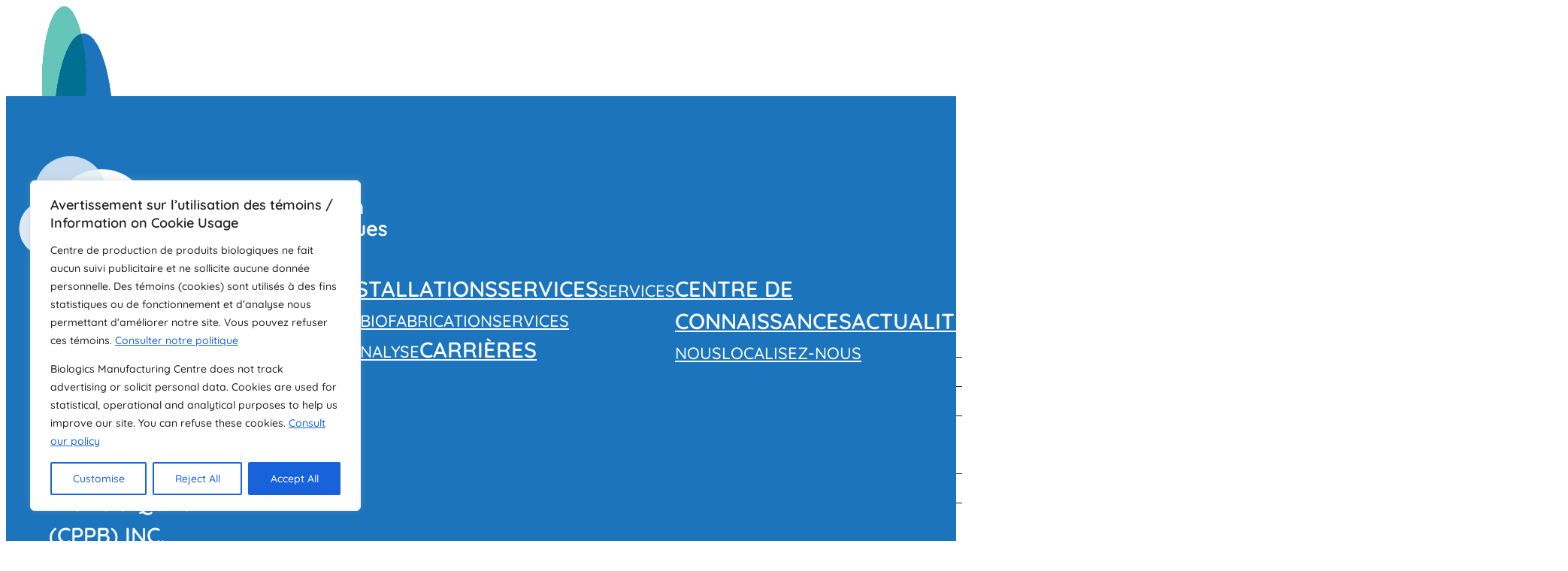

--- FILE ---
content_type: text/html; charset=UTF-8
request_url: https://bmc-cppb.ca/fr/facility-carousel/slide-2-fr/
body_size: 19168
content:
<!DOCTYPE html>
<html lang="fr-FR">
<head>
<meta charset="UTF-8">
<meta name="viewport" content="width=device-width, initial-scale=1">
<title>Slide 2 Fr &#8211; BMC</title>
<meta name='robots' content='max-image-preview:large' />
	<style>img:is([sizes="auto" i], [sizes^="auto," i]) { contain-intrinsic-size: 3000px 1500px }</style>
	
<!-- Google Tag Manager for WordPress by gtm4wp.com -->
<script data-cfasync="false" data-pagespeed-no-defer>
	var gtm4wp_datalayer_name = "dataLayer";
	var dataLayer = dataLayer || [];
</script>
<!-- End Google Tag Manager for WordPress by gtm4wp.com --><link rel='dns-prefetch' href='//cdn.usefathom.com' />
<link rel='dns-prefetch' href='//www.googletagmanager.com' />
<link rel="alternate" type="application/rss+xml" title="BMC &raquo; Flux" href="https://bmc-cppb.ca/fr/feed/" />
<link rel="alternate" type="application/rss+xml" title="BMC &raquo; Flux des commentaires" href="https://bmc-cppb.ca/fr/comments/feed/" />

<style id='classic-theme-styles-inline-css'>
/*! This file is auto-generated */
.wp-block-button__link{color:#fff;background-color:#32373c;border-radius:9999px;box-shadow:none;text-decoration:none;padding:calc(.667em + 2px) calc(1.333em + 2px);font-size:1.125em}.wp-block-file__button{background:#32373c;color:#fff;text-decoration:none}
</style>
<link rel='stylesheet' id='bricks-frontend-css' href='https://bmc-cppb.ca/wp-content/themes/bricks/assets/css/frontend-layer.min.css?ver=1758231788' media='all' />
<style id='bricks-frontend-inline-css'>
:root { --x-backtotop-stroke-width: 4px;}[data-x-backtotop] { position: fixed; background: none; border: none; box-shadow: none; z-index: 10; box-shadow: 10px 10px 30px 0 rgb(0 0 0 / 12%); transition: all .125s ease-in; text-align: center; opacity: 0; width: 60px; height: 60px; right: 40px; bottom: 40px; transform: translateY(10px);}[data-x-backtotop*=progress] { height: auto!important;}[data-x-backtotop*=progress] { border-radius: 1000px;}body.bricks-is-frontend [data-x-backtotop]:focus { outline: none;}body.bricks-is-frontend [data-x-backtotop]:focus-visible { outline: thin dotted currentcolor;}.x-back-to-top.brx-draggable.is-empty { min-height: 0; min-width: 0;}.x-back-to-top[aria-hidden=true] { pointer-events: none;}.x-back-to-top_progress { vertical-align: middle; overflow: visible; z-index: 1;}svg.x-back-to-top_progress:not(:root) { overflow: visible;}.x-back-to-top_content { display: flex; align-items: center; justify-content: center; flex-direction: column; height: 100%; width: 100%;}[data-x-backtotop*=progress] .x-back-to-top_content { position: absolute; top: 0; left: 0; right: 0; bottom: 0; z-index: -1; overflow: hidden; border-radius: 1000px;}.x-back-to-top_progress-line { fill: transparent; stroke-width: calc( var(--x-backtotop-stroke-width) + 1px); stroke: #111; stroke-linecap: round;}.x-back-to-top_progress-background { stroke: #e5e5e5; fill: transparent; stroke-width: var(--x-backtotop-stroke-width);}svg.x-back-to-top_progress { inline-size: auto;}.x-back-to-top_builder-preview { opacity: 1!important; transform: none!important;}.brx-body.iframe [data-x-backtotop].brx-draggable { transition: all .125s ease-in}.brx-body.iframe .x-back-to-top { transition-property: all!important;}.brx-body.iframe .brx-draggable.is-empty:not(.editing) { outline: none;}
:root { --x-header-slide-height: 0; --x-header-transiton: 300ms; --x-headersearch-expand-width: 260px; --x-header-search-autocomplete: #ffffff; --x-search-height: 0px;}.brxe-xheadersearch { display: inline-flex; width: auto; position: static;}button.x-header-search_toggle-open,button.x-header-search_toggle-close { padding: 10px; background: none; border: none; box-shadow: none; color: inherit; display: flex;}button.x-header-search_toggle-open { display: inline-flex; gap: .5em; align-items: center;}.brxe-xheadersearch .x-search-form { background: #f3f3f3; position: absolute; left: 0; right: 0; bottom: 0; top: 0;  z-index: 99; transition: all var(--x-header-transiton) ease; visibility: hidden; opacity: 0; display: flex; align-items: center; justify-content: center;}.brxe-xheadersearch [data-type=full_screen] + .x-search-form { position: fixed; height: 100%; left: 0; right: 0; max-height: 100%; --slide-height: 100%;}.brxe-xheadersearch [data-type=below_header] + .x-search-form { top: 100%; bottom: -100%; left: 0; right: 0; --slide-start: 0; max-height: var(--x-header-slide-height); height: var(--x-header-slide-height);}.brxe-xheadersearch [data-type=below_header] + .x-search-form input[type=search],.brxe-xheadersearch [data-type=header_overlay] + .x-search-form input[type=search] { width: 100%;}.brxe-xheadersearch [data-type=below_header] + .x-search-form input[type=search]:focus { outline: none; border: none;}.brxe-xheadersearch .x-header-search_toggle-open[aria-expanded=true] + .x-search-form { visibility: visible; opacity: 1;}.brxe-xheadersearch .brxe-container[data-search-width] { display: flex; flex-direction: row; align-items: center; position: relative; flex-wrap: nowrap;}.brxe-xheadersearch[data-nest="true"] .brxe-container { flex-direction: column;}.brxe-xheadersearch [data-type=full_screen] + .x-search-form input[type=search] { display: inline-block; width: 100%;}.brxe-xheadersearch .x-search-form input[type=search] { border: none; background-color: transparent; padding: 0;}.brxe-xheadersearch label { margin: 0; width: 100%;}.brxe-xheadersearch input[type=submit] { border: 0; clip: rect(0,0,0,0); height: 1px; overflow: hidden; position: absolute !important; width: 1px; word-wrap: normal !important;}.brxe-xheadersearch .x-search-form input[type=search]:focus { outline: none;}.brxe-xheadersearch[data-type=expand] { position: relative;}.brxe-xheadersearch[data-type=expand] .x-search-form { position: absolute; width: 0; right: 0; left: auto;}.brxe-xheadersearch[data-type=expand] .x-header-search_toggle-open[aria-expanded=true] + .x-search-form { width: var(--x-headersearch-expand-width);}body [x-header-search_static] { position: static;}.brxe-xheadersearch[class*=brxe-] { transform: none!important;}component.brxe-xheadersearch[class*=brxe-] { transform: none!important;}.brxe-xheadersearch .brxe-container[data-search-width=fullWidth] { width: 100%;}.brxe-xheadersearch label { color: inherit;}.brxe-xheadersearch input[type=search]::-webkit-input-placeholder { color: currentColor;}.brxe-xheadersearch input[type=search]::placeholder { color: currentColor;}.brxe-xheadersearch input:-webkit-autofill,.brxe-xheadersearch input:-webkit-autofill:hover,.brxe-xheadersearch input:-webkit-autofill:focus { -webkit-box-shadow: 0 0 0px 1000px var(--x-header-search-autocomplete) inset !important;}[data-type=below_header][aria-expanded=true] + .x-search-form, [data-type=below_header][data-reveal=fade] + .x-search-form { --x-header-slide-height: 80px;}.brxe-xheadersearch[data-nest="true"] .x-header-search_toggle-open:not([data-type=expand]) + .x-search-form .brxe-filter-search + .brxe-block { position: absolute; top: 100%; left: calc(-50vw + 50%); right: calc(-50vw + 50%); max-width: 100vw; width: 100vw;}.x-header_sticky-active .brxe-xheadersearch[data-nest="true"] .x-header-search_toggle-open:not([data-type=expand]) + .x-search-form .brxe-filter-search + .brxe-block { max-height: calc(100vh - var(--x-header-height) + var(--x-search-height));}header.sticky .brxe-xheadersearch[data-nest="true"] .x-header-search_toggle-open:not([data-type=expand]) + .x-search-form .brxe-filter-search + .brxe-block { max-height: calc(100vh - var(--x-header-height) + var(--x-search-height));}.brxe-xheadersearch[data-nest="true"] .x-header-search_toggle-open[data-type=expand] + .x-search-form .brxe-filter-search + .brxe-block { position: absolute; top: 100%;}.brxe-xheadersearch[data-nest="true"] .brxe-filter-search + .brxe-block > * { overflow-x: hidden; flex-wrap: nowrap;}[data-nest="true"].brxe-xheadersearch [data-type=below_header] + .x-search-form { height: max-content; max-height: max-content; align-items: flex-start;}html[class*="x-header-search_prevent-scroll"], html[class*="x-header-search_prevent-scroll"] > body { overflow: hidden;}.brxe-xheadersearch[data-nest="true"] .x-header-search_toggle-close { position: absolute; right: 0; top: 50%; transform: translateY(-50%);}.brxe-xheadersearch[data-nest="true"] .x-search-form { transition-property: opacity, visibility;}.brxe-xheadersearch[data-nest="true"] [data-brx-ls-wrapper] { animation: fadeInAnimation ease .5s; animation-iteration-count: 1; animation-fill-mode: forwards;}.brxe-xheadersearch [data-brx-ls-wrapper]:not(.brx-ls-active) { display: none!important;}@keyframes fadeInAnimation { 0% { opacity: 0; } 100% { opacity: 1; }}
@font-face{font-family:"quicksand";font-weight:500;font-display:swap;src:url(https://bmc-cppb.ca/wp-content/uploads/Quicksand-Medium.woff2) format("woff2");}@font-face{font-family:"quicksand";font-weight:600;font-display:swap;src:url(https://bmc-cppb.ca/wp-content/uploads/Quicksand-SemiBold.woff2) format("woff2");}

</style>
<link rel='stylesheet' id='bricks-child-css' href='https://bmc-cppb.ca/wp-content/themes/bricks%20child/style.css?ver=1698221497' media='all' />
<link rel='stylesheet' id='bricks-polylang-css' href='https://bmc-cppb.ca/wp-content/themes/bricks/assets/css/integrations/polylang.min.css?ver=1758231792' media='all' />
<link rel='stylesheet' id='bricks-themify-icons-css' href='https://bmc-cppb.ca/wp-content/themes/bricks/assets/css/libs/themify-icons-layer.min.css?ver=1758231788' media='all' />
<style id='bricks-frontend-inline-inline-css'>
:root {} .brxe-section {padding-top: clamp(5rem, 6.692vw + 2.859rem, 12rem); padding-right: clamp(1.5rem, 4.302vw + 0.123rem, 6rem); padding-bottom: clamp(5rem, 6.692vw + 2.859rem, 12rem); padding-left: clamp(1.5rem, 4.302vw + 0.123rem, 6rem)} .brxe-container {width: 1366px} .woocommerce main.site-main {width: 1366px} #brx-content.wordpress {width: 1366px} .bricks-button {text-transform: uppercase; font-size: clamp(1.6rem, -0.191vw + 1.661rem, 1.4rem); color: var(--bricks-color-iwcjwc); transition: all 0.5s ease} :root .bricks-button[class*="primary"] {border: 1.5px solid var(--bricks-color-iwcjwc); border-radius: 5px; font-size: clamp(1.6rem, -0.191vw + 1.661rem, 1.4rem); color: var(--bricks-color-iwcjwc); font-family: "quicksand"; font-weight: 500} .bricks-button:not([class*="bricks-background-"]):not([class*="bricks-color-"]):not(.outline) {background-color: rgba(255, 0, 0, 0)} :root .bricks-button[class*="primary"]:not(.outline) {background-color: rgba(255, 0, 0, 0)} :root .bricks-button[class*="secondary"] {color: var(--bricks-color-agvnip); font-size: clamp(1.6rem, -0.191vw + 1.661rem, 1.4rem); font-family: "quicksand"; font-weight: 500; border: 1.5px solid var(--bricks-color-agvnip); border-radius: 5px} :root .bricks-button[class*="secondary"]:not(.outline) {background-color: rgba(255, 0, 0, 0)}:where(:root) .bricks-color-primary {color: var(--bricks-color-iwcjwc)}:where(:root) .bricks-background-primary {background-color: var(--bricks-color-iwcjwc)}:where(:root) .bricks-color-light {color: var(--bricks-color-wuowii)}:where(:root) .bricks-background-light {background-color: var(--bricks-color-wuowii)} body {color: var(--bricks-color-tkdjit); font-size: 1.6rem; line-height: 1.5; font-family: "quicksand"; font-weight: 500} h1, h2, h3, h4, h5, h6 {color: var(--bricks-color-eailsr); font-weight: 600; font-family: "quicksand"} h1 {color: var(--bricks-color-eailsr); font-family: "quicksand"; font-weight: 600; font-size: clamp(3.2rem, 0.765vw + 2.955rem, 4rem)} h2 {color: var(--bricks-color-eailsr); font-family: "quicksand"; font-weight: 600; line-height: 1.2; font-size: clamp(2.4rem, 0.956vw + 2.094rem, 3.4rem)} h3 {color: var(--bricks-color-iwcjwc); font-size: 2rem; font-family: "quicksand"; font-weight: 500}@media (max-width: 478px) { h1 {font-size: clamp(3.5rem, 0.478vw + 3.347rem, 4rem)} h2 {font-size: clamp(2.8rem, 0.574vw + 2.616rem, 3.4rem)}}.mb-32.brxe-container {margin-bottom: 32px}.footer-link-title.brxe-text-link {text-transform: uppercase; color: var(--bricks-color-agvnip); font-weight: 600; font-size: 1.8rem}.mb-16.brxe-text-link {margin-bottom: 16px}.footer-link-text.brxe-text-link {color: var(--bricks-color-agvnip); text-transform: uppercase; font-size: 1.4rem}.footer-title.brxe-text-basic {color: var(--bricks-color-agvnip); font-weight: 600; text-transform: uppercase; font-size: 1.8rem; width: 80%}@media (max-width: 991px) {.footer-title.brxe-text-basic {width: 100%}}.footer-text.brxe-text-basic {color: var(--bricks-color-agvnip)}:root {--bricks-color-eailsr: #000000;--bricks-color-tkdjit: #5a5a5a;--bricks-color-iwcjwc: #1c75bc;--bricks-color-uwjbss: #64c5b8;--bricks-color-wuowii: #27aae1;--bricks-color-agvnip: #ffffff;--bricks-color-gbpoqd: #e8f1f8;--bricks-color-ctxnvd: #ecf8f6;}#brxe-qnyypp {width: 64px}#brxe-kazrjl {margin-left: -22px}#brxe-kazrjl .bricks-site-logo {width: 19rem}@media (max-width: 767px) {#brxe-kazrjl {margin-left: 0}#brxe-kazrjl .bricks-site-logo {width: 22rem}}@media (max-width: 478px) {#brxe-kazrjl .bricks-site-logo {width: 30rem}}@layer bricks {@media (max-width: 1260px) {#brxe-tbyusd .bricks-nav-menu-wrapper { display: none; }#brxe-tbyusd .bricks-mobile-menu-toggle { display: block; }}}#brxe-tbyusd .bricks-nav-menu > li > .sub-menu {transform: translateY(50px)}#brxe-tbyusd .bricks-nav-menu > li > .brx-megamenu {transform: translateY(50px)}#brxe-tbyusd .bricks-nav-menu .sub-menu {background-color: #ffffff}#brxe-tbyusd .bricks-nav-menu .sub-menu > li > a {color: #212121; text-transform: uppercase}#brxe-tbyusd .bricks-nav-menu .sub-menu > li > .brx-submenu-toggle > * {color: #212121; text-transform: uppercase}#brxe-tbyusd .bricks-nav-menu .sub-menu > li {border-top: 1px solid #212121}#brxe-tbyusd .bricks-nav-menu .current-menu-item > a {color: var(--bricks-color-iwcjwc)}#brxe-tbyusd .bricks-nav-menu .current-menu-item > .brx-submenu-toggle > * {color: var(--bricks-color-iwcjwc)}#brxe-tbyusd .bricks-nav-menu > .current-menu-parent > a {color: var(--bricks-color-iwcjwc)}#brxe-tbyusd .bricks-nav-menu > .current-menu-parent > .brx-submenu-toggle > * {color: var(--bricks-color-iwcjwc)}#brxe-tbyusd .bricks-nav-menu > .current-menu-ancestor > a {color: var(--bricks-color-iwcjwc)}#brxe-tbyusd .bricks-nav-menu > .current-menu-ancestor > .brx-submenu-toggle > * {color: var(--bricks-color-iwcjwc)}#brxe-tbyusd .bricks-nav-menu > li > a {text-transform: uppercase; color: var(--bricks-color-eailsr); font-weight: 600; font-size: 13px; justify-content: center}#brxe-tbyusd .bricks-nav-menu > li > .brx-submenu-toggle > * {text-transform: uppercase; color: var(--bricks-color-eailsr); font-weight: 600; font-size: 13px}#brxe-tbyusd .bricks-nav-menu .sub-menu > .current-menu-item > a {color: var(--bricks-color-iwcjwc)}#brxe-tbyusd .bricks-nav-menu .sub-menu > .current-menu-item > .brx-submenu-toggle > * {color: var(--bricks-color-iwcjwc)}#brxe-tbyusd .bricks-nav-menu .sub-menu > .current-menu-ancestor > a {color: var(--bricks-color-iwcjwc)}#brxe-tbyusd .bricks-nav-menu .sub-menu > .current-menu-ancestor > .brx-submenu-toggle > * {color: var(--bricks-color-iwcjwc)}#brxe-tbyusd .bricks-nav-menu .brx-submenu-toggle button {margin-left: 4px}#brxe-tbyusd .bricks-nav-menu > li.menu-item-has-children > .brx-submenu-toggle button[aria-expanded] {font-size: 14px; color: var(--bricks-color-iwcjwc)}#brxe-tbyusd .bricks-nav-menu .sub-menu a {padding-right: 120px; padding-left: 32px}#brxe-tbyusd .bricks-nav-menu .sub-menu button {padding-right: 120px; padding-left: 32px}#brxe-tbyusd .bricks-nav-menu .sub-menu .brx-submenu-toggle svg {height: 24px; width: 24px}#brxe-tbyusd .bricks-nav-menu .sub-menu .brx-submenu-toggle i {font-size: 24px}#brxe-tbyusd .bricks-nav-menu > li > .brx-submenu-toggle {justify-content: center}#brxe-tbyusd .bricks-nav-menu > li {margin-top: 0; margin-right: 0; margin-bottom: 0; margin-left: 0}#brxe-tbyusd .bricks-nav-menu {gap: 1.8rem; flex-direction: row}#brxe-tbyusd .bricks-mobile-menu-wrapper:before {background-color: var(--bricks-color-gbpoqd)}#brxe-tbyusd .bricks-mobile-menu > li > a {color: var(--bricks-color-eailsr)}#brxe-tbyusd .bricks-mobile-menu > li > .brx-submenu-toggle > * {color: var(--bricks-color-eailsr)}#brxe-tbyusd .bricks-mobile-menu .sub-menu > li > a {color: var(--bricks-color-eailsr)}#brxe-tbyusd .bricks-mobile-menu .sub-menu > li > .brx-submenu-toggle > * {color: var(--bricks-color-eailsr)}#brxe-tbyusd .bricks-mobile-menu .sub-menu > .current-menu-item > a {color: var(--bricks-color-iwcjwc)}#brxe-tbyusd .bricks-mobile-menu .sub-menu > .current-menu-item > .brx-submenu-toggle > * {color: var(--bricks-color-iwcjwc)}#brxe-tbyusd .bricks-mobile-menu-toggle {color: var(--bricks-color-eailsr)}#brxe-tbyusd .bricks-mobile-menu-wrapper {justify-content: center}@media (max-width: 1100px) {#brxe-tbyusd .bricks-nav-menu .current-menu-item > a {color: var(--bricks-color-iwcjwc)}#brxe-tbyusd .bricks-nav-menu .current-menu-item > .brx-submenu-toggle > * {color: var(--bricks-color-iwcjwc)}#brxe-tbyusd .bricks-nav-menu > .current-menu-parent > a {color: var(--bricks-color-iwcjwc)}#brxe-tbyusd .bricks-nav-menu > .current-menu-parent > .brx-submenu-toggle > * {color: var(--bricks-color-iwcjwc)}#brxe-tbyusd .bricks-nav-menu > .current-menu-ancestor > a {color: var(--bricks-color-iwcjwc)}#brxe-tbyusd .bricks-nav-menu > .current-menu-ancestor > .brx-submenu-toggle > * {color: var(--bricks-color-iwcjwc)}#brxe-tbyusd .bricks-mobile-menu-wrapper:before {background-color: var(--bricks-color-gbpoqd)}#brxe-tbyusd .bricks-mobile-menu > li > a {color: var(--bricks-color-eailsr)}#brxe-tbyusd .bricks-mobile-menu > li > .brx-submenu-toggle > * {color: var(--bricks-color-eailsr)}#brxe-tbyusd .bricks-mobile-menu [aria-current="page"] {color: var(--bricks-color-iwcjwc)}#brxe-tbyusd .bricks-mobile-menu [aria-current="page"] + button {color: var(--bricks-color-iwcjwc)}#brxe-tbyusd .bricks-mobile-menu > .current-menu-item > a {color: var(--bricks-color-iwcjwc)}#brxe-tbyusd .bricks-mobile-menu > .current-menu-parent > a {color: var(--bricks-color-iwcjwc)}#brxe-tbyusd .bricks-mobile-menu > .current-menu-item > .brx-submenu-toggle > * {color: var(--bricks-color-iwcjwc)}#brxe-tbyusd .bricks-mobile-menu > .current-menu-parent > .brx-submenu-toggle > * {color: var(--bricks-color-iwcjwc)}#brxe-tbyusd .bricks-mobile-menu .sub-menu > li > a {color: var(--bricks-color-eailsr)}#brxe-tbyusd .bricks-mobile-menu .sub-menu > li > .brx-submenu-toggle > * {color: var(--bricks-color-eailsr)}#brxe-tbyusd .bricks-mobile-menu .sub-menu > .current-menu-item > a {color: var(--bricks-color-iwcjwc)}#brxe-tbyusd .bricks-mobile-menu .sub-menu > .current-menu-item > .brx-submenu-toggle > * {color: var(--bricks-color-iwcjwc)}#brxe-tbyusd.show-mobile-menu .bricks-mobile-menu-toggle {color: var(--bricks-color-tkdjit) !important}#brxe-tbyusd .bricks-mobile-menu-wrapper {justify-content: center}#brxe-tbyusd .bricks-mobile-menu-toggle {width: 32px !important}#brxe-tbyusd .bricks-mobile-menu-toggle .bar-top {width: 32px !important}#brxe-tbyusd .bricks-mobile-menu-toggle .bar-center {width: 32px !important}#brxe-tbyusd .bricks-mobile-menu-toggle .bar-bottom {width: 32px !important}#brxe-tbyusd .bricks-nav-menu {gap: 2rem}}@media (max-width: 991px) {#brxe-tbyusd .bricks-mobile-menu-wrapper {justify-content: center}}@media (max-width: 478px) {#brxe-tbyusd .bricks-mobile-menu-toggle {width: 24px !important}#brxe-tbyusd .bricks-mobile-menu-toggle .bar-top {width: 24px !important}#brxe-tbyusd .bricks-mobile-menu-toggle .bar-center {width: 24px !important}#brxe-tbyusd .bricks-mobile-menu-toggle .bar-bottom {width: 24px !important}#brxe-tbyusd .bricks-mobile-menu-wrapper {justify-content: center}}#brxe-gyrctj {margin-left: 1.6rem}#brxe-gyrctj .x-header-search_toggle-open svg {height: 18px; width: 18px}#brxe-gyrctj button.x-header-search_toggle-open {padding-top: 4px; padding-right: 4px; padding-bottom: 4px; padding-left: 4px}#brxe-gyrctj .x-search-form {padding-right: 1.6rem; padding-left: 1.6rem}@media (max-width: 478px) {#brxe-gyrctj {margin-left: 2rem}}#brxe-rvlydh {flex-direction: row; display: flex; flex-wrap: nowrap; align-items: center; width: 100%; align-self: center !important; justify-content: flex-end}@media (max-width: 767px) {#brxe-rvlydh {flex-direction: row}}#brxe-vzwrfx {flex-direction: row; align-items: center; height: 120px; flex-wrap: nowrap}#brxe-bsrhbi {padding-top: 0; padding-bottom: 0; justify-content: center}#brxe-ntqxzd .x-back-to-top_icon > * {width: 9px}#brxe-ntqxzd .x-back-to-top_content {background-color: #ffffff; align-items: center; justify-content: center}#brxe-ntqxzd .x-back-to-top_progress-line {stroke: var(--bricks-color-iwcjwc)}#brxe-ntqxzd {width: 45px}@media (max-width: 767px) {#brxe-ntqxzd {right: 1.6rem}}#brxe-mxqnga {width: 200px; margin-bottom: 48px; margin-left: -40px}@media (max-width: 767px) {#brxe-mxqnga {margin-left: 0}}#brxe-hbdlkp {width: 30%}@media (max-width: 991px) {#brxe-hbdlkp {flex-direction: row; width: 100%}}@media (max-width: 767px) {#brxe-hbdlkp {flex-wrap: nowrap}}@media (max-width: 478px) {#brxe-hbdlkp {flex-wrap: wrap}}#brxe-kxgcex {margin-top: 0}#brxe-etoqeu {margin-top: 0}#brxe-wqtmjd {margin-top: 0}#brxe-pbupqs {margin-top: 0; margin-bottom: 0}#brxe-lhizzh {margin-bottom: 0}#brxe-txrila {margin-top: 0}#brxe-bnwmoy {margin-top: 0; margin-bottom: 0}#brxe-sqdkiu {margin-top: 0}#brxe-lpnzba {margin-bottom: 16px; cursor: default}#brxe-sskhqu {font-size: 2.4rem}#brxe-wwdfjk {display: flex}#brxe-ruicug {width: 70%; display: grid; align-items: initial; grid-template-columns: repeat(4,1fr)}@media (max-width: 1100px) {#brxe-ruicug {grid-gap: 1.6rem}}@media (max-width: 991px) {#brxe-ruicug {width: 100%}}@media (max-width: 478px) {#brxe-ruicug {grid-template-columns: repeat(2,1fr); grid-gap: 3.2rem}}#brxe-kuxjdp {flex-direction: row}@media (max-width: 991px) {#brxe-kuxjdp {flex-direction: column}}#brxe-luepxx {width: 100%; max-width: 250px}#brxe-gdrxku {font-weight: 500; width: 50%}#brxe-hbnuxu {width: 30%}@media (max-width: 991px) {#brxe-hbnuxu {width: 50%}}@media (max-width: 767px) {#brxe-hbnuxu {margin-bottom: 3.2rem; width: 100%}}#brxe-glhiio {font-weight: 500; font-size: 1.4rem; width: 75%}@media (max-width: 991px) {#brxe-glhiio {width: 100%}}#brxe-oetfkn {width: 70%}@media (max-width: 991px) {#brxe-oetfkn {width: 50%}}@media (max-width: 767px) {#brxe-oetfkn {width: 100%}}#brxe-pdinzm {flex-direction: row}@media (max-width: 767px) {#brxe-pdinzm {flex-direction: column}}#brxe-eetezi {color: var(--bricks-color-agvnip); font-size: 1.3rem; font-weight: 600}#brxe-xoyooo {font-size: 1.3rem; color: var(--bricks-color-agvnip); margin-right: 1rem; margin-left: 1rem}#brxe-sfosan {color: var(--bricks-color-agvnip); font-size: 1.3rem; font-weight: 600}#brxe-ritxgz {flex-direction: row}#brxe-zzudsi {grid-template-columns: repeat(6,1fr); grid-gap: 1.6rem; flex-direction: row; margin-top: 4.8rem}#brxe-kdymle {padding-top: 80px; padding-bottom: 3.2rem; position: relative; background-color: var(--bricks-color-iwcjwc)}@media (max-width: 1100px) {#brxe-kdymle {background-size: contain; background-position: bottom right}}@media (max-width: 991px) {#brxe-kdymle {background-repeat: no-repeat; background-size: 0px}}@media (max-width: 478px) {#brxe-kdymle {background-size: contain}}#brxe-kvhnvu .swiper-pagination-bullet, #brxe-upkaxv .swiper-pagination-bullet{ height: 4px; width: 40px; border-radius: 4px; } .swiper-pagination-bullets-dynamic .swiper-pagination-bullet-active-next, .swiper-pagination-bullets-dynamic .swiper-pagination-bullet-active-prev-prev, .swiper-pagination-bullets-dynamic .swiper-pagination-bullet-active-prev, .swiper-pagination-bullets-dynamic .swiper-pagination-bullet-active-next-next{ transform: scale(.5) !important; } button.bricks-button.xl.icon-right{ justify-content: space-between !important; }
</style>
<script id="cookie-law-info-js-extra">
var _ckyConfig = {"_ipData":[],"_assetsURL":"https:\/\/bmc-cppb.ca\/wp-content\/plugins\/cookie-law-info\/lite\/frontend\/images\/","_publicURL":"https:\/\/bmc-cppb.ca","_expiry":"365","_categories":[{"name":"N\u00e9cessaire \/ Necessary","slug":"necessary","isNecessary":true,"ccpaDoNotSell":true,"cookies":[],"active":true,"defaultConsent":{"gdpr":true,"ccpa":true}},{"name":"Fonctionnelle \/ Functional","slug":"functional","isNecessary":false,"ccpaDoNotSell":true,"cookies":[],"active":true,"defaultConsent":{"gdpr":false,"ccpa":false}},{"name":"Analytique \/ Analytics","slug":"analytics","isNecessary":false,"ccpaDoNotSell":true,"cookies":[],"active":true,"defaultConsent":{"gdpr":false,"ccpa":false}},{"name":"Performance","slug":"performance","isNecessary":false,"ccpaDoNotSell":true,"cookies":[],"active":true,"defaultConsent":{"gdpr":false,"ccpa":false}},{"name":"Publicit\u00e9 \/ Advertisement","slug":"advertisement","isNecessary":false,"ccpaDoNotSell":true,"cookies":[],"active":true,"defaultConsent":{"gdpr":false,"ccpa":false}}],"_activeLaw":"gdpr","_rootDomain":"","_block":"1","_showBanner":"1","_bannerConfig":{"settings":{"type":"box","preferenceCenterType":"popup","position":"bottom-left","applicableLaw":"gdpr"},"behaviours":{"reloadBannerOnAccept":false,"loadAnalyticsByDefault":false,"animations":{"onLoad":"animate","onHide":"sticky"}},"config":{"revisitConsent":{"status":true,"tag":"revisit-consent","position":"bottom-left","meta":{"url":"#"},"styles":{"background-color":"#0056A7"},"elements":{"title":{"type":"text","tag":"revisit-consent-title","status":true,"styles":{"color":"#0056a7"}}}},"preferenceCenter":{"toggle":{"status":true,"tag":"detail-category-toggle","type":"toggle","states":{"active":{"styles":{"background-color":"#1863DC"}},"inactive":{"styles":{"background-color":"#D0D5D2"}}}}},"categoryPreview":{"status":false,"toggle":{"status":true,"tag":"detail-category-preview-toggle","type":"toggle","states":{"active":{"styles":{"background-color":"#1863DC"}},"inactive":{"styles":{"background-color":"#D0D5D2"}}}}},"videoPlaceholder":{"status":true,"styles":{"background-color":"#000000","border-color":"#000000","color":"#ffffff"}},"readMore":{"status":false,"tag":"readmore-button","type":"link","meta":{"noFollow":true,"newTab":true},"styles":{"color":"#1863DC","background-color":"transparent","border-color":"transparent"}},"showMore":{"status":true,"tag":"show-desc-button","type":"button","styles":{"color":"#1863DC"}},"showLess":{"status":true,"tag":"hide-desc-button","type":"button","styles":{"color":"#1863DC"}},"alwaysActive":{"status":true,"tag":"always-active","styles":{"color":"#008000"}},"manualLinks":{"status":true,"tag":"manual-links","type":"link","styles":{"color":"#1863DC"}},"auditTable":{"status":true},"optOption":{"status":true,"toggle":{"status":true,"tag":"optout-option-toggle","type":"toggle","states":{"active":{"styles":{"background-color":"#1863dc"}},"inactive":{"styles":{"background-color":"#FFFFFF"}}}}}}},"_version":"3.3.9.1","_logConsent":"1","_tags":[{"tag":"accept-button","styles":{"color":"#FFFFFF","background-color":"#1863DC","border-color":"#1863DC"}},{"tag":"reject-button","styles":{"color":"#1863DC","background-color":"transparent","border-color":"#1863DC"}},{"tag":"settings-button","styles":{"color":"#1863DC","background-color":"transparent","border-color":"#1863DC"}},{"tag":"readmore-button","styles":{"color":"#1863DC","background-color":"transparent","border-color":"transparent"}},{"tag":"donotsell-button","styles":{"color":"#1863DC","background-color":"transparent","border-color":"transparent"}},{"tag":"show-desc-button","styles":{"color":"#1863DC"}},{"tag":"hide-desc-button","styles":{"color":"#1863DC"}},{"tag":"cky-always-active","styles":[]},{"tag":"cky-link","styles":[]},{"tag":"accept-button","styles":{"color":"#FFFFFF","background-color":"#1863DC","border-color":"#1863DC"}},{"tag":"revisit-consent","styles":{"background-color":"#0056A7"}}],"_shortCodes":[{"key":"cky_readmore","content":"<a href=\"#\" class=\"cky-policy\" aria-label=\"Cookie Policy\" target=\"_blank\" rel=\"noopener\" data-cky-tag=\"readmore-button\">Cookie Policy<\/a>","tag":"readmore-button","status":false,"attributes":{"rel":"nofollow","target":"_blank"}},{"key":"cky_show_desc","content":"<button class=\"cky-show-desc-btn\" data-cky-tag=\"show-desc-button\" aria-label=\"Show more\">Show more<\/button>","tag":"show-desc-button","status":true,"attributes":[]},{"key":"cky_hide_desc","content":"<button class=\"cky-show-desc-btn\" data-cky-tag=\"hide-desc-button\" aria-label=\"Show less\">Show less<\/button>","tag":"hide-desc-button","status":true,"attributes":[]},{"key":"cky_optout_show_desc","content":"[cky_optout_show_desc]","tag":"optout-show-desc-button","status":true,"attributes":[]},{"key":"cky_optout_hide_desc","content":"[cky_optout_hide_desc]","tag":"optout-hide-desc-button","status":true,"attributes":[]},{"key":"cky_category_toggle_label","content":"[cky_{{status}}_category_label] [cky_preference_{{category_slug}}_title]","tag":"","status":true,"attributes":[]},{"key":"cky_enable_category_label","content":"Enable","tag":"","status":true,"attributes":[]},{"key":"cky_disable_category_label","content":"Disable","tag":"","status":true,"attributes":[]},{"key":"cky_video_placeholder","content":"<div class=\"video-placeholder-normal\" data-cky-tag=\"video-placeholder\" id=\"[UNIQUEID]\"><p class=\"video-placeholder-text-normal\" data-cky-tag=\"placeholder-title\">Please accept cookies to access this content<\/p><\/div>","tag":"","status":true,"attributes":[]},{"key":"cky_enable_optout_label","content":"Enable","tag":"","status":true,"attributes":[]},{"key":"cky_disable_optout_label","content":"Disable","tag":"","status":true,"attributes":[]},{"key":"cky_optout_toggle_label","content":"[cky_{{status}}_optout_label] [cky_optout_option_title]","tag":"","status":true,"attributes":[]},{"key":"cky_optout_option_title","content":"Do Not Sell or Share My Personal Information","tag":"","status":true,"attributes":[]},{"key":"cky_optout_close_label","content":"Close","tag":"","status":true,"attributes":[]},{"key":"cky_preference_close_label","content":"Close","tag":"","status":true,"attributes":[]}],"_rtl":"","_language":"en","_providersToBlock":[]};
var _ckyStyles = {"css":".cky-overlay{background: #000000; opacity: 0.4; position: fixed; top: 0; left: 0; width: 100%; height: 100%; z-index: 99999999;}.cky-hide{display: none;}.cky-btn-revisit-wrapper{display: flex; align-items: center; justify-content: center; background: #0056a7; width: 45px; height: 45px; border-radius: 50%; position: fixed; z-index: 999999; cursor: pointer;}.cky-revisit-bottom-left{bottom: 15px; left: 15px;}.cky-revisit-bottom-right{bottom: 15px; right: 15px;}.cky-btn-revisit-wrapper .cky-btn-revisit{display: flex; align-items: center; justify-content: center; background: none; border: none; cursor: pointer; position: relative; margin: 0; padding: 0;}.cky-btn-revisit-wrapper .cky-btn-revisit img{max-width: fit-content; margin: 0; height: 30px; width: 30px;}.cky-revisit-bottom-left:hover::before{content: attr(data-tooltip); position: absolute; background: #4e4b66; color: #ffffff; left: calc(100% + 7px); font-size: 12px; line-height: 16px; width: max-content; padding: 4px 8px; border-radius: 4px;}.cky-revisit-bottom-left:hover::after{position: absolute; content: \"\"; border: 5px solid transparent; left: calc(100% + 2px); border-left-width: 0; border-right-color: #4e4b66;}.cky-revisit-bottom-right:hover::before{content: attr(data-tooltip); position: absolute; background: #4e4b66; color: #ffffff; right: calc(100% + 7px); font-size: 12px; line-height: 16px; width: max-content; padding: 4px 8px; border-radius: 4px;}.cky-revisit-bottom-right:hover::after{position: absolute; content: \"\"; border: 5px solid transparent; right: calc(100% + 2px); border-right-width: 0; border-left-color: #4e4b66;}.cky-revisit-hide{display: none;}.cky-consent-container{position: fixed; width: 440px; box-sizing: border-box; z-index: 9999999; border-radius: 6px;}.cky-consent-container .cky-consent-bar{background: #ffffff; border: 1px solid; padding: 20px 26px; box-shadow: 0 -1px 10px 0 #acabab4d; border-radius: 6px;}.cky-box-bottom-left{bottom: 40px; left: 40px;}.cky-box-bottom-right{bottom: 40px; right: 40px;}.cky-box-top-left{top: 40px; left: 40px;}.cky-box-top-right{top: 40px; right: 40px;}.cky-custom-brand-logo-wrapper .cky-custom-brand-logo{width: 100px; height: auto; margin: 0 0 12px 0;}.cky-notice .cky-title{color: #212121; font-weight: 700; font-size: 18px; line-height: 24px; margin: 0 0 12px 0;}.cky-notice-des *,.cky-preference-content-wrapper *,.cky-accordion-header-des *,.cky-gpc-wrapper .cky-gpc-desc *{font-size: 14px;}.cky-notice-des{color: #212121; font-size: 14px; line-height: 24px; font-weight: 400;}.cky-notice-des img{height: 25px; width: 25px;}.cky-consent-bar .cky-notice-des p,.cky-gpc-wrapper .cky-gpc-desc p,.cky-preference-body-wrapper .cky-preference-content-wrapper p,.cky-accordion-header-wrapper .cky-accordion-header-des p,.cky-cookie-des-table li div:last-child p{color: inherit; margin-top: 0; overflow-wrap: break-word;}.cky-notice-des P:last-child,.cky-preference-content-wrapper p:last-child,.cky-cookie-des-table li div:last-child p:last-child,.cky-gpc-wrapper .cky-gpc-desc p:last-child{margin-bottom: 0;}.cky-notice-des a.cky-policy,.cky-notice-des button.cky-policy{font-size: 14px; color: #1863dc; white-space: nowrap; cursor: pointer; background: transparent; border: 1px solid; text-decoration: underline;}.cky-notice-des button.cky-policy{padding: 0;}.cky-notice-des a.cky-policy:focus-visible,.cky-notice-des button.cky-policy:focus-visible,.cky-preference-content-wrapper .cky-show-desc-btn:focus-visible,.cky-accordion-header .cky-accordion-btn:focus-visible,.cky-preference-header .cky-btn-close:focus-visible,.cky-switch input[type=\"checkbox\"]:focus-visible,.cky-footer-wrapper a:focus-visible,.cky-btn:focus-visible{outline: 2px solid #1863dc; outline-offset: 2px;}.cky-btn:focus:not(:focus-visible),.cky-accordion-header .cky-accordion-btn:focus:not(:focus-visible),.cky-preference-content-wrapper .cky-show-desc-btn:focus:not(:focus-visible),.cky-btn-revisit-wrapper .cky-btn-revisit:focus:not(:focus-visible),.cky-preference-header .cky-btn-close:focus:not(:focus-visible),.cky-consent-bar .cky-banner-btn-close:focus:not(:focus-visible){outline: 0;}button.cky-show-desc-btn:not(:hover):not(:active){color: #1863dc; background: transparent;}button.cky-accordion-btn:not(:hover):not(:active),button.cky-banner-btn-close:not(:hover):not(:active),button.cky-btn-revisit:not(:hover):not(:active),button.cky-btn-close:not(:hover):not(:active){background: transparent;}.cky-consent-bar button:hover,.cky-modal.cky-modal-open button:hover,.cky-consent-bar button:focus,.cky-modal.cky-modal-open button:focus{text-decoration: none;}.cky-notice-btn-wrapper{display: flex; justify-content: flex-start; align-items: center; flex-wrap: wrap; margin-top: 16px;}.cky-notice-btn-wrapper .cky-btn{text-shadow: none; box-shadow: none;}.cky-btn{flex: auto; max-width: 100%; font-size: 14px; font-family: inherit; line-height: 24px; padding: 8px; font-weight: 500; margin: 0 8px 0 0; border-radius: 2px; cursor: pointer; text-align: center; text-transform: none; min-height: 0;}.cky-btn:hover{opacity: 0.8;}.cky-btn-customize{color: #1863dc; background: transparent; border: 2px solid #1863dc;}.cky-btn-reject{color: #1863dc; background: transparent; border: 2px solid #1863dc;}.cky-btn-accept{background: #1863dc; color: #ffffff; border: 2px solid #1863dc;}.cky-btn:last-child{margin-right: 0;}@media (max-width: 576px){.cky-box-bottom-left{bottom: 0; left: 0;}.cky-box-bottom-right{bottom: 0; right: 0;}.cky-box-top-left{top: 0; left: 0;}.cky-box-top-right{top: 0; right: 0;}}@media (max-height: 480px){.cky-consent-container{max-height: 100vh;overflow-y: scroll}.cky-notice-des{max-height: unset !important;overflow-y: unset !important}.cky-preference-center{height: 100vh;overflow: auto !important}.cky-preference-center .cky-preference-body-wrapper{overflow: unset}}@media (max-width: 440px){.cky-box-bottom-left, .cky-box-bottom-right, .cky-box-top-left, .cky-box-top-right{width: 100%; max-width: 100%;}.cky-consent-container .cky-consent-bar{padding: 20px 0;}.cky-custom-brand-logo-wrapper, .cky-notice .cky-title, .cky-notice-des, .cky-notice-btn-wrapper{padding: 0 24px;}.cky-notice-des{max-height: 40vh; overflow-y: scroll;}.cky-notice-btn-wrapper{flex-direction: column; margin-top: 0;}.cky-btn{width: 100%; margin: 10px 0 0 0;}.cky-notice-btn-wrapper .cky-btn-customize{order: 2;}.cky-notice-btn-wrapper .cky-btn-reject{order: 3;}.cky-notice-btn-wrapper .cky-btn-accept{order: 1; margin-top: 16px;}}@media (max-width: 352px){.cky-notice .cky-title{font-size: 16px;}.cky-notice-des *{font-size: 12px;}.cky-notice-des, .cky-btn{font-size: 12px;}}.cky-modal.cky-modal-open{display: flex; visibility: visible; -webkit-transform: translate(-50%, -50%); -moz-transform: translate(-50%, -50%); -ms-transform: translate(-50%, -50%); -o-transform: translate(-50%, -50%); transform: translate(-50%, -50%); top: 50%; left: 50%; transition: all 1s ease;}.cky-modal{box-shadow: 0 32px 68px rgba(0, 0, 0, 0.3); margin: 0 auto; position: fixed; max-width: 100%; background: #ffffff; top: 50%; box-sizing: border-box; border-radius: 6px; z-index: 999999999; color: #212121; -webkit-transform: translate(-50%, 100%); -moz-transform: translate(-50%, 100%); -ms-transform: translate(-50%, 100%); -o-transform: translate(-50%, 100%); transform: translate(-50%, 100%); visibility: hidden; transition: all 0s ease;}.cky-preference-center{max-height: 79vh; overflow: hidden; width: 845px; overflow: hidden; flex: 1 1 0; display: flex; flex-direction: column; border-radius: 6px;}.cky-preference-header{display: flex; align-items: center; justify-content: space-between; padding: 22px 24px; border-bottom: 1px solid;}.cky-preference-header .cky-preference-title{font-size: 18px; font-weight: 700; line-height: 24px;}.cky-preference-header .cky-btn-close{margin: 0; cursor: pointer; vertical-align: middle; padding: 0; background: none; border: none; width: 24px; height: 24px; min-height: 0; line-height: 0; text-shadow: none; box-shadow: none;}.cky-preference-header .cky-btn-close img{margin: 0; height: 10px; width: 10px;}.cky-preference-body-wrapper{padding: 0 24px; flex: 1; overflow: auto; box-sizing: border-box;}.cky-preference-content-wrapper,.cky-gpc-wrapper .cky-gpc-desc{font-size: 14px; line-height: 24px; font-weight: 400; padding: 12px 0;}.cky-preference-content-wrapper{border-bottom: 1px solid;}.cky-preference-content-wrapper img{height: 25px; width: 25px;}.cky-preference-content-wrapper .cky-show-desc-btn{font-size: 14px; font-family: inherit; color: #1863dc; text-decoration: none; line-height: 24px; padding: 0; margin: 0; white-space: nowrap; cursor: pointer; background: transparent; border-color: transparent; text-transform: none; min-height: 0; text-shadow: none; box-shadow: none;}.cky-accordion-wrapper{margin-bottom: 10px;}.cky-accordion{border-bottom: 1px solid;}.cky-accordion:last-child{border-bottom: none;}.cky-accordion .cky-accordion-item{display: flex; margin-top: 10px;}.cky-accordion .cky-accordion-body{display: none;}.cky-accordion.cky-accordion-active .cky-accordion-body{display: block; padding: 0 22px; margin-bottom: 16px;}.cky-accordion-header-wrapper{cursor: pointer; width: 100%;}.cky-accordion-item .cky-accordion-header{display: flex; justify-content: space-between; align-items: center;}.cky-accordion-header .cky-accordion-btn{font-size: 16px; font-family: inherit; color: #212121; line-height: 24px; background: none; border: none; font-weight: 700; padding: 0; margin: 0; cursor: pointer; text-transform: none; min-height: 0; text-shadow: none; box-shadow: none;}.cky-accordion-header .cky-always-active{color: #008000; font-weight: 600; line-height: 24px; font-size: 14px;}.cky-accordion-header-des{font-size: 14px; line-height: 24px; margin: 10px 0 16px 0;}.cky-accordion-chevron{margin-right: 22px; position: relative; cursor: pointer;}.cky-accordion-chevron-hide{display: none;}.cky-accordion .cky-accordion-chevron i::before{content: \"\"; position: absolute; border-right: 1.4px solid; border-bottom: 1.4px solid; border-color: inherit; height: 6px; width: 6px; -webkit-transform: rotate(-45deg); -moz-transform: rotate(-45deg); -ms-transform: rotate(-45deg); -o-transform: rotate(-45deg); transform: rotate(-45deg); transition: all 0.2s ease-in-out; top: 8px;}.cky-accordion.cky-accordion-active .cky-accordion-chevron i::before{-webkit-transform: rotate(45deg); -moz-transform: rotate(45deg); -ms-transform: rotate(45deg); -o-transform: rotate(45deg); transform: rotate(45deg);}.cky-audit-table{background: #f4f4f4; border-radius: 6px;}.cky-audit-table .cky-empty-cookies-text{color: inherit; font-size: 12px; line-height: 24px; margin: 0; padding: 10px;}.cky-audit-table .cky-cookie-des-table{font-size: 12px; line-height: 24px; font-weight: normal; padding: 15px 10px; border-bottom: 1px solid; border-bottom-color: inherit; margin: 0;}.cky-audit-table .cky-cookie-des-table:last-child{border-bottom: none;}.cky-audit-table .cky-cookie-des-table li{list-style-type: none; display: flex; padding: 3px 0;}.cky-audit-table .cky-cookie-des-table li:first-child{padding-top: 0;}.cky-cookie-des-table li div:first-child{width: 100px; font-weight: 600; word-break: break-word; word-wrap: break-word;}.cky-cookie-des-table li div:last-child{flex: 1; word-break: break-word; word-wrap: break-word; margin-left: 8px;}.cky-footer-shadow{display: block; width: 100%; height: 40px; background: linear-gradient(180deg, rgba(255, 255, 255, 0) 0%, #ffffff 100%); position: absolute; bottom: calc(100% - 1px);}.cky-footer-wrapper{position: relative;}.cky-prefrence-btn-wrapper{display: flex; flex-wrap: wrap; align-items: center; justify-content: center; padding: 22px 24px; border-top: 1px solid;}.cky-prefrence-btn-wrapper .cky-btn{flex: auto; max-width: 100%; text-shadow: none; box-shadow: none;}.cky-btn-preferences{color: #1863dc; background: transparent; border: 2px solid #1863dc;}.cky-preference-header,.cky-preference-body-wrapper,.cky-preference-content-wrapper,.cky-accordion-wrapper,.cky-accordion,.cky-accordion-wrapper,.cky-footer-wrapper,.cky-prefrence-btn-wrapper{border-color: inherit;}@media (max-width: 845px){.cky-modal{max-width: calc(100% - 16px);}}@media (max-width: 576px){.cky-modal{max-width: 100%;}.cky-preference-center{max-height: 100vh;}.cky-prefrence-btn-wrapper{flex-direction: column;}.cky-accordion.cky-accordion-active .cky-accordion-body{padding-right: 0;}.cky-prefrence-btn-wrapper .cky-btn{width: 100%; margin: 10px 0 0 0;}.cky-prefrence-btn-wrapper .cky-btn-reject{order: 3;}.cky-prefrence-btn-wrapper .cky-btn-accept{order: 1; margin-top: 0;}.cky-prefrence-btn-wrapper .cky-btn-preferences{order: 2;}}@media (max-width: 425px){.cky-accordion-chevron{margin-right: 15px;}.cky-notice-btn-wrapper{margin-top: 0;}.cky-accordion.cky-accordion-active .cky-accordion-body{padding: 0 15px;}}@media (max-width: 352px){.cky-preference-header .cky-preference-title{font-size: 16px;}.cky-preference-header{padding: 16px 24px;}.cky-preference-content-wrapper *, .cky-accordion-header-des *{font-size: 12px;}.cky-preference-content-wrapper, .cky-preference-content-wrapper .cky-show-more, .cky-accordion-header .cky-always-active, .cky-accordion-header-des, .cky-preference-content-wrapper .cky-show-desc-btn, .cky-notice-des a.cky-policy{font-size: 12px;}.cky-accordion-header .cky-accordion-btn{font-size: 14px;}}.cky-switch{display: flex;}.cky-switch input[type=\"checkbox\"]{position: relative; width: 44px; height: 24px; margin: 0; background: #d0d5d2; -webkit-appearance: none; border-radius: 50px; cursor: pointer; outline: 0; border: none; top: 0;}.cky-switch input[type=\"checkbox\"]:checked{background: #1863dc;}.cky-switch input[type=\"checkbox\"]:before{position: absolute; content: \"\"; height: 20px; width: 20px; left: 2px; bottom: 2px; border-radius: 50%; background-color: white; -webkit-transition: 0.4s; transition: 0.4s; margin: 0;}.cky-switch input[type=\"checkbox\"]:after{display: none;}.cky-switch input[type=\"checkbox\"]:checked:before{-webkit-transform: translateX(20px); -ms-transform: translateX(20px); transform: translateX(20px);}@media (max-width: 425px){.cky-switch input[type=\"checkbox\"]{width: 38px; height: 21px;}.cky-switch input[type=\"checkbox\"]:before{height: 17px; width: 17px;}.cky-switch input[type=\"checkbox\"]:checked:before{-webkit-transform: translateX(17px); -ms-transform: translateX(17px); transform: translateX(17px);}}.cky-consent-bar .cky-banner-btn-close{position: absolute; right: 9px; top: 5px; background: none; border: none; cursor: pointer; padding: 0; margin: 0; min-height: 0; line-height: 0; height: 24px; width: 24px; text-shadow: none; box-shadow: none;}.cky-consent-bar .cky-banner-btn-close img{height: 9px; width: 9px; margin: 0;}.cky-notice-group{font-size: 14px; line-height: 24px; font-weight: 400; color: #212121;}.cky-notice-btn-wrapper .cky-btn-do-not-sell{font-size: 14px; line-height: 24px; padding: 6px 0; margin: 0; font-weight: 500; background: none; border-radius: 2px; border: none; cursor: pointer; text-align: left; color: #1863dc; background: transparent; border-color: transparent; box-shadow: none; text-shadow: none;}.cky-consent-bar .cky-banner-btn-close:focus-visible,.cky-notice-btn-wrapper .cky-btn-do-not-sell:focus-visible,.cky-opt-out-btn-wrapper .cky-btn:focus-visible,.cky-opt-out-checkbox-wrapper input[type=\"checkbox\"].cky-opt-out-checkbox:focus-visible{outline: 2px solid #1863dc; outline-offset: 2px;}@media (max-width: 440px){.cky-consent-container{width: 100%;}}@media (max-width: 352px){.cky-notice-des a.cky-policy, .cky-notice-btn-wrapper .cky-btn-do-not-sell{font-size: 12px;}}.cky-opt-out-wrapper{padding: 12px 0;}.cky-opt-out-wrapper .cky-opt-out-checkbox-wrapper{display: flex; align-items: center;}.cky-opt-out-checkbox-wrapper .cky-opt-out-checkbox-label{font-size: 16px; font-weight: 700; line-height: 24px; margin: 0 0 0 12px; cursor: pointer;}.cky-opt-out-checkbox-wrapper input[type=\"checkbox\"].cky-opt-out-checkbox{background-color: #ffffff; border: 1px solid black; width: 20px; height: 18.5px; margin: 0; -webkit-appearance: none; position: relative; display: flex; align-items: center; justify-content: center; border-radius: 2px; cursor: pointer;}.cky-opt-out-checkbox-wrapper input[type=\"checkbox\"].cky-opt-out-checkbox:checked{background-color: #1863dc; border: none;}.cky-opt-out-checkbox-wrapper input[type=\"checkbox\"].cky-opt-out-checkbox:checked::after{left: 6px; bottom: 4px; width: 7px; height: 13px; border: solid #ffffff; border-width: 0 3px 3px 0; border-radius: 2px; -webkit-transform: rotate(45deg); -ms-transform: rotate(45deg); transform: rotate(45deg); content: \"\"; position: absolute; box-sizing: border-box;}.cky-opt-out-checkbox-wrapper.cky-disabled .cky-opt-out-checkbox-label,.cky-opt-out-checkbox-wrapper.cky-disabled input[type=\"checkbox\"].cky-opt-out-checkbox{cursor: no-drop;}.cky-gpc-wrapper{margin: 0 0 0 32px;}.cky-footer-wrapper .cky-opt-out-btn-wrapper{display: flex; flex-wrap: wrap; align-items: center; justify-content: center; padding: 22px 24px;}.cky-opt-out-btn-wrapper .cky-btn{flex: auto; max-width: 100%; text-shadow: none; box-shadow: none;}.cky-opt-out-btn-wrapper .cky-btn-cancel{border: 1px solid #dedfe0; background: transparent; color: #858585;}.cky-opt-out-btn-wrapper .cky-btn-confirm{background: #1863dc; color: #ffffff; border: 1px solid #1863dc;}@media (max-width: 352px){.cky-opt-out-checkbox-wrapper .cky-opt-out-checkbox-label{font-size: 14px;}.cky-gpc-wrapper .cky-gpc-desc, .cky-gpc-wrapper .cky-gpc-desc *{font-size: 12px;}.cky-opt-out-checkbox-wrapper input[type=\"checkbox\"].cky-opt-out-checkbox{width: 16px; height: 16px;}.cky-opt-out-checkbox-wrapper input[type=\"checkbox\"].cky-opt-out-checkbox:checked::after{left: 5px; bottom: 4px; width: 3px; height: 9px;}.cky-gpc-wrapper{margin: 0 0 0 28px;}}.video-placeholder-youtube{background-size: 100% 100%; background-position: center; background-repeat: no-repeat; background-color: #b2b0b059; position: relative; display: flex; align-items: center; justify-content: center; max-width: 100%;}.video-placeholder-text-youtube{text-align: center; align-items: center; padding: 10px 16px; background-color: #000000cc; color: #ffffff; border: 1px solid; border-radius: 2px; cursor: pointer;}.video-placeholder-normal{background-image: url(\"\/wp-content\/plugins\/cookie-law-info\/lite\/frontend\/images\/placeholder.svg\"); background-size: 80px; background-position: center; background-repeat: no-repeat; background-color: #b2b0b059; position: relative; display: flex; align-items: flex-end; justify-content: center; max-width: 100%;}.video-placeholder-text-normal{align-items: center; padding: 10px 16px; text-align: center; border: 1px solid; border-radius: 2px; cursor: pointer;}.cky-rtl{direction: rtl; text-align: right;}.cky-rtl .cky-banner-btn-close{left: 9px; right: auto;}.cky-rtl .cky-notice-btn-wrapper .cky-btn:last-child{margin-right: 8px;}.cky-rtl .cky-notice-btn-wrapper .cky-btn:first-child{margin-right: 0;}.cky-rtl .cky-notice-btn-wrapper{margin-left: 0; margin-right: 15px;}.cky-rtl .cky-prefrence-btn-wrapper .cky-btn{margin-right: 8px;}.cky-rtl .cky-prefrence-btn-wrapper .cky-btn:first-child{margin-right: 0;}.cky-rtl .cky-accordion .cky-accordion-chevron i::before{border: none; border-left: 1.4px solid; border-top: 1.4px solid; left: 12px;}.cky-rtl .cky-accordion.cky-accordion-active .cky-accordion-chevron i::before{-webkit-transform: rotate(-135deg); -moz-transform: rotate(-135deg); -ms-transform: rotate(-135deg); -o-transform: rotate(-135deg); transform: rotate(-135deg);}@media (max-width: 768px){.cky-rtl .cky-notice-btn-wrapper{margin-right: 0;}}@media (max-width: 576px){.cky-rtl .cky-notice-btn-wrapper .cky-btn:last-child{margin-right: 0;}.cky-rtl .cky-prefrence-btn-wrapper .cky-btn{margin-right: 0;}.cky-rtl .cky-accordion.cky-accordion-active .cky-accordion-body{padding: 0 22px 0 0;}}@media (max-width: 425px){.cky-rtl .cky-accordion.cky-accordion-active .cky-accordion-body{padding: 0 15px 0 0;}}.cky-rtl .cky-opt-out-btn-wrapper .cky-btn{margin-right: 12px;}.cky-rtl .cky-opt-out-btn-wrapper .cky-btn:first-child{margin-right: 0;}.cky-rtl .cky-opt-out-checkbox-wrapper .cky-opt-out-checkbox-label{margin: 0 12px 0 0;}"};
</script>
<script src="https://bmc-cppb.ca/wp-content/plugins/cookie-law-info/lite/frontend/js/script.min.js?ver=3.3.9.1" id="cookie-law-info-js"></script>
<script src="https://cdn.usefathom.com/script.js" id="fathom-snippet-js" defer data-wp-strategy="defer" data-site="SPPYQMDA"   data-no-minify></script>

<!-- Extrait de code de la balise Google (gtag.js) ajouté par Site Kit -->
<!-- Extrait Google Analytics ajouté par Site Kit -->
<script src="https://www.googletagmanager.com/gtag/js?id=GT-5NG7WCHH" id="google_gtagjs-js" async></script>
<script id="google_gtagjs-js-after">
window.dataLayer = window.dataLayer || [];function gtag(){dataLayer.push(arguments);}
gtag("set","linker",{"domains":["bmc-cppb.ca"]});
gtag("js", new Date());
gtag("set", "developer_id.dZTNiMT", true);
gtag("config", "GT-5NG7WCHH");
</script>
<link rel="https://api.w.org/" href="https://bmc-cppb.ca/wp-json/" /><link rel="alternate" title="JSON" type="application/json" href="https://bmc-cppb.ca/wp-json/wp/v2/facility-carousel/1715" /><link rel="EditURI" type="application/rsd+xml" title="RSD" href="https://bmc-cppb.ca/xmlrpc.php?rsd" />
<meta name="generator" content="WordPress 6.8.3" />
<link rel="canonical" href="https://bmc-cppb.ca/fr/facility-carousel/slide-2-fr/" />
<link rel='shortlink' href='https://bmc-cppb.ca/?p=1715' />
<link rel="alternate" title="oEmbed (JSON)" type="application/json+oembed" href="https://bmc-cppb.ca/wp-json/oembed/1.0/embed?url=https%3A%2F%2Fbmc-cppb.ca%2Ffr%2Ffacility-carousel%2Fslide-2-fr%2F&#038;lang=fr" />
<link rel="alternate" title="oEmbed (XML)" type="text/xml+oembed" href="https://bmc-cppb.ca/wp-json/oembed/1.0/embed?url=https%3A%2F%2Fbmc-cppb.ca%2Ffr%2Ffacility-carousel%2Fslide-2-fr%2F&#038;format=xml&#038;lang=fr" />
<style id="cky-style-inline">[data-cky-tag]{visibility:hidden;}</style><meta name="generator" content="Site Kit by Google 1.170.0" /><!-- HFCM by 99 Robots - Snippet # 1: Tag Manager Head -->
<!-- Google Tag Manager -->
<script>(function(w,d,s,l,i){w[l]=w[l]||[];w[l].push({'gtm.start':
new Date().getTime(),event:'gtm.js'});var f=d.getElementsByTagName(s)[0],
j=d.createElement(s),dl=l!='dataLayer'?'&l='+l:'';j.async=true;j.src=
'https://www.googletagmanager.com/gtm.js?id='+i+dl;f.parentNode.insertBefore(j,f);
})(window,document,'script','dataLayer','GTM-PXL83CQV');</script>
<!-- End Google Tag Manager -->
<!-- /end HFCM by 99 Robots -->

<!-- Google Tag Manager for WordPress by gtm4wp.com -->
<!-- GTM Container placement set to off -->
<script data-cfasync="false" data-pagespeed-no-defer>
	var dataLayer_content = {"pagePostType":"facility-carousel","pagePostType2":"single-facility-carousel","pagePostAuthor":"admin"};
	dataLayer.push( dataLayer_content );
</script>
<script data-cfasync="false" data-pagespeed-no-defer>
	console.warn && console.warn("[GTM4WP] Google Tag Manager container code placement set to OFF !!!");
	console.warn && console.warn("[GTM4WP] Data layer codes are active but GTM container must be loaded using custom coding !!!");
</script>
<!-- End Google Tag Manager for WordPress by gtm4wp.com --><link rel="icon" href="https://bmc-cppb.ca/wp-content/uploads/cropped-favicon-32x32.jpeg" sizes="32x32" />
<link rel="icon" href="https://bmc-cppb.ca/wp-content/uploads/cropped-favicon-192x192.jpeg" sizes="192x192" />
<link rel="apple-touch-icon" href="https://bmc-cppb.ca/wp-content/uploads/cropped-favicon-180x180.jpeg" />
<meta name="msapplication-TileImage" content="https://bmc-cppb.ca/wp-content/uploads/cropped-favicon-270x270.jpeg" />

<meta property="og:url" content="https://bmc-cppb.ca/fr/facility-carousel/slide-2-fr/" />
<meta property="og:site_name" content="BMC" />
<meta property="og:title" content="Slide 2 Fr" />
<meta property="og:type" content="website" />
</head>

<body class="wp-singular facility-carousel-template-default single single-facility-carousel postid-1715 wp-theme-bricks wp-child-theme-brickschild brx-body bricks-is-frontend wp-embed-responsive"><header id="brx-header"><section id="brxe-bsrhbi" class="brxe-section bricks-lazy-hidden"><div id="brxe-vzwrfx" class="brxe-container bricks-lazy-hidden"><a id="brxe-kazrjl" class="brxe-logo" href="https://bmc-cppb.ca/fr/accueil"><img width="1024" height="306" src="https://bmc-cppb.ca/wp-content/uploads/CPPB_Logo_French_RGB-1024x306.png" class="bricks-site-logo css-filter" alt="BMC" loading="eager" decoding="async" fetchpriority="high" srcset="https://bmc-cppb.ca/wp-content/uploads/CPPB_Logo_French_RGB-1024x306.png 1024w, https://bmc-cppb.ca/wp-content/uploads/CPPB_Logo_French_RGB-300x90.png 300w, https://bmc-cppb.ca/wp-content/uploads/CPPB_Logo_French_RGB-768x229.png 768w, https://bmc-cppb.ca/wp-content/uploads/CPPB_Logo_French_RGB-1536x459.png 1536w, https://bmc-cppb.ca/wp-content/uploads/CPPB_Logo_French_RGB-2048x612.png 2048w" sizes="(max-width: 1024px) 100vw, 1024px" /></a><div id="brxe-rvlydh" class="brxe-div bricks-lazy-hidden"><div id="brxe-tbyusd" data-script-id="tbyusd" class="brxe-nav-menu"><nav class="bricks-nav-menu-wrapper laptop_1260px"><ul id="menu-main-fr" class="bricks-nav-menu"><li id="menu-item-1525" class="menu-item menu-item-type-post_type menu-item-object-page menu-item-home menu-item-1525 bricks-menu-item"><a href="https://bmc-cppb.ca/fr/accueil/">Accueil</a></li>
<li id="menu-item-1765" class="menu-item menu-item-type-custom menu-item-object-custom menu-item-has-children menu-item-1765 bricks-menu-item"><div class="brx-submenu-toggle icon-right"><a href="#" data-brx-anchor="true">À propos de nous</a><button aria-expanded="false" aria-label="À propos de nous Sous-menu"><svg xmlns="http://www.w3.org/2000/svg" viewBox="0 0 12 12" fill="none" class="menu-item-icon"><path d="M1.50002 4L6.00002 8L10.5 4" stroke-width="1.5" stroke="currentcolor"></path></svg></button></div>
<ul class="sub-menu">
	<li id="menu-item-1595" class="menu-item menu-item-type-post_type menu-item-object-page menu-item-1595 bricks-menu-item"><a href="https://bmc-cppb.ca/fr/a-propos-de-nous/gouvernance/">Gouvernance</a></li>
	<li id="menu-item-1594" class="menu-item menu-item-type-post_type menu-item-object-page menu-item-1594 bricks-menu-item"><a href="https://bmc-cppb.ca/fr/a-propos-de-nous/lequipe/">L’équipe</a></li>
	<li id="menu-item-1593" class="menu-item menu-item-type-post_type menu-item-object-page menu-item-1593 bricks-menu-item"><a href="https://bmc-cppb.ca/fr/a-propos-de-nous/qui-travaille-au-cppb/">Qui travaille au CPPB?</a></li>
</ul>
</li>
<li id="menu-item-1810" class="menu-item menu-item-type-custom menu-item-object-custom menu-item-has-children menu-item-1810 bricks-menu-item"><div class="brx-submenu-toggle icon-right"><a href="#" data-brx-anchor="true">Services</a><button aria-expanded="false" aria-label="Services Sous-menu"><svg xmlns="http://www.w3.org/2000/svg" viewBox="0 0 12 12" fill="none" class="menu-item-icon"><path d="M1.50002 4L6.00002 8L10.5 4" stroke-width="1.5" stroke="currentcolor"></path></svg></button></div>
<ul class="sub-menu">
	<li id="menu-item-1590" class="menu-item menu-item-type-post_type menu-item-object-page menu-item-1590 bricks-menu-item"><a href="https://bmc-cppb.ca/fr/services-fr/services-de-biofabrication/">Services de biofabrication</a></li>
	<li id="menu-item-1591" class="menu-item menu-item-type-post_type menu-item-object-page menu-item-1591 bricks-menu-item"><a href="https://bmc-cppb.ca/fr/services-fr/services-danalyse/">Services d’analyse</a></li>
</ul>
</li>
<li id="menu-item-1588" class="menu-item menu-item-type-post_type menu-item-object-page menu-item-1588 bricks-menu-item"><a href="https://bmc-cppb.ca/fr/installations/">Installations</a></li>
<li id="menu-item-1587" class="menu-item menu-item-type-post_type menu-item-object-page menu-item-1587 bricks-menu-item"><a href="https://bmc-cppb.ca/fr/carrieres/">Carrières</a></li>
<li id="menu-item-2234" class="menu-item menu-item-type-post_type menu-item-object-page menu-item-has-children menu-item-2234 bricks-menu-item"><div class="brx-submenu-toggle icon-right"><a href="https://bmc-cppb.ca/fr/centre-de-connaissances/">Ressources</a><button aria-expanded="false" aria-label="Ressources Sous-menu"><svg xmlns="http://www.w3.org/2000/svg" viewBox="0 0 12 12" fill="none" class="menu-item-icon"><path d="M1.50002 4L6.00002 8L10.5 4" stroke-width="1.5" stroke="currentcolor"></path></svg></button></div>
<ul class="sub-menu">
	<li id="menu-item-1586" class="menu-item menu-item-type-post_type menu-item-object-page menu-item-1586 bricks-menu-item"><a href="https://bmc-cppb.ca/fr/centre-de-connaissances/">Centre de connaissances</a></li>
	<li id="menu-item-2260" class="menu-item menu-item-type-post_type menu-item-object-page menu-item-2260 bricks-menu-item"><a href="https://bmc-cppb.ca/fr/brochures-fr/">Brochures</a></li>
</ul>
</li>
<li id="menu-item-1652" class="menu-item menu-item-type-custom menu-item-object-custom menu-item-1652 bricks-menu-item"><a href="https://bmc-cppb.ca/fr/news/">Actualités</a></li>
<li id="menu-item-1585" class="menu-item menu-item-type-post_type menu-item-object-page menu-item-1585 bricks-menu-item"><a href="https://bmc-cppb.ca/fr/nous-joindre/">Contact</a></li>
<li id="menu-item-1600" class="pll-parent-menu-item menu-item menu-item-type-custom menu-item-object-custom menu-item-has-children menu-item-1600 bricks-menu-item"><div class="brx-submenu-toggle icon-right"><a href="#pll_switcher" data-brx-anchor="true">FR</a><button aria-expanded="false" aria-label="FR Sous-menu"><svg xmlns="http://www.w3.org/2000/svg" viewBox="0 0 12 12" fill="none" class="menu-item-icon"><path d="M1.50002 4L6.00002 8L10.5 4" stroke-width="1.5" stroke="currentcolor"></path></svg></button></div>
<ul class="sub-menu">
	<li id="menu-item-1600-en" class="lang-item lang-item-18 lang-item-en no-translation lang-item-first menu-item menu-item-type-custom menu-item-object-custom menu-item-1600-en bricks-menu-item"><a href="https://bmc-cppb.ca/" hreflang="en-US" lang="en-US">EN</a></li>
</ul>
</li>
</ul></nav>			<button class="bricks-mobile-menu-toggle" aria-haspopup="true" aria-label="Ouvrir le menu mobile" aria-expanded="false">
				<span class="bar-top"></span>
				<span class="bar-center"></span>
				<span class="bar-bottom"></span>
			</button>
			<nav class="bricks-mobile-menu-wrapper right fade-in"><ul id="menu-main-fr-1" class="bricks-mobile-menu"><li class="menu-item menu-item-type-post_type menu-item-object-page menu-item-home menu-item-1525 bricks-menu-item"><a href="https://bmc-cppb.ca/fr/accueil/">Accueil</a></li>
<li class="menu-item menu-item-type-custom menu-item-object-custom menu-item-has-children menu-item-1765 bricks-menu-item"><div class="brx-submenu-toggle icon-right"><a href="#" data-brx-anchor="true">À propos de nous</a><button aria-expanded="false" aria-label="À propos de nous Sous-menu"><svg xmlns="http://www.w3.org/2000/svg" viewBox="0 0 12 12" fill="none" class="menu-item-icon"><path d="M1.50002 4L6.00002 8L10.5 4" stroke-width="1.5" stroke="currentcolor"></path></svg></button></div>
<ul class="sub-menu">
	<li class="menu-item menu-item-type-post_type menu-item-object-page menu-item-1595 bricks-menu-item"><a href="https://bmc-cppb.ca/fr/a-propos-de-nous/gouvernance/">Gouvernance</a></li>
	<li class="menu-item menu-item-type-post_type menu-item-object-page menu-item-1594 bricks-menu-item"><a href="https://bmc-cppb.ca/fr/a-propos-de-nous/lequipe/">L’équipe</a></li>
	<li class="menu-item menu-item-type-post_type menu-item-object-page menu-item-1593 bricks-menu-item"><a href="https://bmc-cppb.ca/fr/a-propos-de-nous/qui-travaille-au-cppb/">Qui travaille au CPPB?</a></li>
</ul>
</li>
<li class="menu-item menu-item-type-custom menu-item-object-custom menu-item-has-children menu-item-1810 bricks-menu-item"><div class="brx-submenu-toggle icon-right"><a href="#" data-brx-anchor="true">Services</a><button aria-expanded="false" aria-label="Services Sous-menu"><svg xmlns="http://www.w3.org/2000/svg" viewBox="0 0 12 12" fill="none" class="menu-item-icon"><path d="M1.50002 4L6.00002 8L10.5 4" stroke-width="1.5" stroke="currentcolor"></path></svg></button></div>
<ul class="sub-menu">
	<li class="menu-item menu-item-type-post_type menu-item-object-page menu-item-1590 bricks-menu-item"><a href="https://bmc-cppb.ca/fr/services-fr/services-de-biofabrication/">Services de biofabrication</a></li>
	<li class="menu-item menu-item-type-post_type menu-item-object-page menu-item-1591 bricks-menu-item"><a href="https://bmc-cppb.ca/fr/services-fr/services-danalyse/">Services d’analyse</a></li>
</ul>
</li>
<li class="menu-item menu-item-type-post_type menu-item-object-page menu-item-1588 bricks-menu-item"><a href="https://bmc-cppb.ca/fr/installations/">Installations</a></li>
<li class="menu-item menu-item-type-post_type menu-item-object-page menu-item-1587 bricks-menu-item"><a href="https://bmc-cppb.ca/fr/carrieres/">Carrières</a></li>
<li class="menu-item menu-item-type-post_type menu-item-object-page menu-item-has-children menu-item-2234 bricks-menu-item"><div class="brx-submenu-toggle icon-right"><a href="https://bmc-cppb.ca/fr/centre-de-connaissances/">Ressources</a><button aria-expanded="false" aria-label="Ressources Sous-menu"><svg xmlns="http://www.w3.org/2000/svg" viewBox="0 0 12 12" fill="none" class="menu-item-icon"><path d="M1.50002 4L6.00002 8L10.5 4" stroke-width="1.5" stroke="currentcolor"></path></svg></button></div>
<ul class="sub-menu">
	<li class="menu-item menu-item-type-post_type menu-item-object-page menu-item-1586 bricks-menu-item"><a href="https://bmc-cppb.ca/fr/centre-de-connaissances/">Centre de connaissances</a></li>
	<li class="menu-item menu-item-type-post_type menu-item-object-page menu-item-2260 bricks-menu-item"><a href="https://bmc-cppb.ca/fr/brochures-fr/">Brochures</a></li>
</ul>
</li>
<li class="menu-item menu-item-type-custom menu-item-object-custom menu-item-1652 bricks-menu-item"><a href="https://bmc-cppb.ca/fr/news/">Actualités</a></li>
<li class="menu-item menu-item-type-post_type menu-item-object-page menu-item-1585 bricks-menu-item"><a href="https://bmc-cppb.ca/fr/nous-joindre/">Contact</a></li>
<li class="pll-parent-menu-item menu-item menu-item-type-custom menu-item-object-custom menu-item-has-children menu-item-1600 bricks-menu-item"><div class="brx-submenu-toggle icon-right"><a href="#pll_switcher" data-brx-anchor="true">FR</a><button aria-expanded="false" aria-label="FR Sous-menu"><svg xmlns="http://www.w3.org/2000/svg" viewBox="0 0 12 12" fill="none" class="menu-item-icon"><path d="M1.50002 4L6.00002 8L10.5 4" stroke-width="1.5" stroke="currentcolor"></path></svg></button></div>
<ul class="sub-menu">
	<li class="lang-item lang-item-18 lang-item-en no-translation lang-item-first menu-item menu-item-type-custom menu-item-object-custom menu-item-1600-en bricks-menu-item"><a href="https://bmc-cppb.ca/" hreflang="en-US" lang="en-US">EN</a></li>
</ul>
</li>
</ul></nav><div class="bricks-mobile-menu-overlay"></div></div><div id="brxe-gyrctj" class="brxe-xheadersearch bricks-lazy-hidden" data-type="header_overlay"><button class="x-header-search_toggle-open" data-type="header_overlay" data-reveal="slide" aria-label="Open Search" aria-controls="x-header-search_form-gyrctj" aria-expanded="false" aria-haspopup="dialog"><svg class="" xmlns="http://www.w3.org/2000/svg" xmlns:svg="http://www.w3.org/2000/svg"  height="512" viewBox="0 0 6.3499999 6.3500002" width="512"><g id="layer1" transform="translate(0 -290.65)"><path id="circle2017" d="m2.8944091 291.16099c-1.3119941 0-2.38073328 1.06874-2.38073328 2.38074 0 1.31199 1.06873918 2.3828 2.38073328 2.3828.5603925 0 1.0757805-.19638 1.4831137-.52245l.9916707.99115a.26516505.26516505 0 0 0 .375171-.37465l-.9916708-.99167c.3263411-.40796.5229654-.92414.5229654-1.48518 0-1.312-1.0692559-2.38074-2.38125-2.38074zm0 .52917c1.0260113 0 1.8515666.82556 1.8515666 1.85157s-.8255553 1.85363-1.8515666 1.85363-1.8515666-.82762-1.8515666-1.85363.8255553-1.85157 1.8515666-1.85157z" paint-order="stroke fill markers"></path></g></svg></button><form role="search" autocomplete="off" method="get" class="x-search-form" id="x-header-search_form-gyrctj" action="https://bmc-cppb.ca/fr/">
              <div data-search-width="contentWidth" class="brxe-container">
                <label>
                  <span class="screen-reader-text">Search...</span>
                  <input type="search" placeholder="Search..." value="" name="s"> 
                  </label>
                  
                  <input type="submit" class="search-submit" value="Search"><button class="x-header-search_toggle-close" aria-label="Close Search" aria-controls="x-header-search_form-gyrctj" aria-expanded="false"><i class="ti-close"></i></button></div>
            </form></div></div></div></section></header><main id="brx-content" class="brxe-container layout-default"></main><footer id="brx-footer"><section id="brxe-kdymle" class="brxe-section bricks-lazy-hidden"><button id="brxe-ntqxzd" data-script-id="ntqxzd" class="brxe-xbacktotop bricks-lazy-hidden x-back-to-top" data-x-backtotop="{&quot;type&quot;:&quot;progress&quot;,&quot;scrollDistance&quot;:100,&quot;scrollUp&quot;:true}" aria-label="Back to top"><svg class="x-back-to-top_progress" height="100%" viewBox="0 0 100 100" width="100%">
              <path class="x-back-to-top_progress-background" d="M50,1 a50,50 0 0,1 0,100 a50,50 0 0,1 0,-100"></path>
              <path class="x-back-to-top_progress-line" d="M50,1 a50,50 0 0,1 0,100 a50,50 0 0,1 0,-100"></path>
          </svg><span class='x-back-to-top_content'><span class='x-back-to-top_icon'><svg class="" xmlns="http://www.w3.org/2000/svg" xmlns:xlink="http://www.w3.org/1999/xlink" width="11px" height="31.2071068px" viewBox="0 0 11 31.2071068" version="1.1"><title>long-arrow-right</title><g id="Page-1" stroke="none" stroke-width="1" fill="none" fill-rule="evenodd" stroke-linecap="round"><g id="long-arrow-right" transform="translate(5.5, 15.7071) rotate(-90) translate(-5.5, -15.7071)translate(-9.5, 10.7071)" stroke="#1D75BC"><polyline id="Path" points="25 10 30 5 25 0"></polyline><line x1="30" y1="5" x2="0" y2="5" id="Path"></line></g></g></svg></span></span></button><div id="brxe-kuxjdp" class="brxe-container mb-32 bricks-lazy-hidden"><div id="brxe-hbdlkp" class="brxe-block bricks-lazy-hidden"><div class="brxe-block bricks-lazy-hidden"><a id="brxe-mxqnga" class="brxe-logo" href="https://bmc-cppb.ca/fr/accueil"><img width="490" height="146" src="https://bmc-cppb.ca/wp-content/uploads/BMC-logo-footer-FR.png" class="bricks-site-logo css-filter" alt="BMC" loading="eager" decoding="async" srcset="https://bmc-cppb.ca/wp-content/uploads/BMC-logo-footer-FR.png 490w, https://bmc-cppb.ca/wp-content/uploads/BMC-logo-footer-FR-300x89.png 300w" sizes="(max-width: 490px) 100vw, 490px" /></a></div></div><div id="brxe-ruicug" class="brxe-block brx-grid bricks-lazy-hidden"><div class="brxe-block bricks-lazy-hidden"><a class="brxe-text-link footer-link-title mb-16" href="https://bmc-cppb.ca/fr/accueil/">ACCUEIL</a><span id="brxe-kxgcex" class="brxe-text-link footer-link-title">À PROPOS DE NOUS</span><a class="brxe-text-link footer-link-text" href="https://bmc-cppb.ca/fr/a-propos-de-nous/gouvernance/">GOUVERNANCE</a><a class="brxe-text-link footer-link-text" href="https://bmc-cppb.ca/fr/a-propos-de-nous/lequipe/">L’ÉQUIPE</a><a class="brxe-text-link footer-link-text" href="https://bmc-cppb.ca/fr/a-propos-de-nous/qui-travaille-au-cppb/">QUI TRAVAILLE AU CPPB?</a></div><div class="brxe-block bricks-lazy-hidden"><a class="brxe-text-link footer-link-title mb-16" href="https://bmc-cppb.ca/fr/installations/">INSTALLATIONS</a><a class="brxe-text-link footer-link-title" href="https://bmc-cppb.ca/services/">SERVICES</a><a class="brxe-text-link footer-link-text" href="https://bmc-cppb.ca/fr/services-fr/services-de-biofabrication/">SERVICES DE BIOFABRICATION</a><a class="brxe-text-link footer-link-text mb-16" href="https://bmc-cppb.ca/fr/services-fr/services-danalyse/">SERVICES D’ANALYSE</a><a class="brxe-text-link footer-link-title" href="https://bmc-cppb.ca/fr/carrieres/">CARRIÈRES</a></div><div class="brxe-block bricks-lazy-hidden"><a id="brxe-etoqeu" class="brxe-text-link footer-link-title mb-16" href="https://bmc-cppb.ca/fr/centre-de-connaissances/">CENTRE DE CONNAISSANCES</a><a id="brxe-wqtmjd" class="brxe-text-link footer-link-title mb-16" href="https://bmc-cppb.ca/fr/news/" target="_blank">Actualités</a><a id="brxe-pbupqs" class="brxe-text-link footer-link-title" href="https://bmc-cppb.ca/fr/nous-joindre/">Contact</a><a id="brxe-lhizzh" class="brxe-text-link footer-link-text" href="https://bmc-cppb.ca/fr/nous-joindre/">Contactez-nous</a><a id="brxe-txrila" class="brxe-text-link footer-link-text" href="https://bmc-cppb.ca/fr/nous-joindre/">Localisez-nous</a></div><div class="brxe-block bricks-lazy-hidden"><a id="brxe-bnwmoy" class="brxe-text-link footer-link-title" href="https://bmc-cppb.ca/fr/confidentialite/">politiques</a><a id="brxe-sqdkiu" class="brxe-text-link footer-link-text mb-16" href="https://bmc-cppb.ca/fr/confidentialite/">CONFIDENTIALITÉ</a><span id="brxe-lpnzba" class="brxe-text-link footer-link-title">REJOIGNEZ NOS RÉSEAUX SOCIAUX</span><div id="brxe-wwdfjk" class="brxe-div bricks-lazy-hidden"><a href="https://www.linkedin.com/company/centre-de-production-de-produits-biologiques-cppb-inc-biologics-manufacturing-centre-bmc-inc/?originalSubdomain=ca" target="_blank" class="bricks-link-wrapper"><svg class="brxe-icon" id="brxe-sskhqu" xmlns="http://www.w3.org/2000/svg" xmlns:xlink="http://www.w3.org/1999/xlink" version="1.1"  x="0px" y="0px" viewBox="0 0 20 20" xml:space="preserve"> <path fill="#FFFFFF" d="M0.93,18.9V6.89h3.99V18.9H0.93z M2.92,5.25L2.92,5.25H2.9c-1.34,0-2.21-0.92-2.21-2.07 C0.69,2,1.58,1.1,2.95,1.1c1.36,0,2.2,0.9,2.23,2.07C5.18,4.33,4.32,5.25,2.92,5.25z M19.31,18.9h-3.99v-6.42 c0-1.61-0.58-2.71-2.02-2.71c-1.1,0-1.76,0.74-2.05,1.46c-0.11,0.26-0.13,0.62-0.13,0.97v6.7H7.13l0,0c0,0,0.05-10.88,0-12.01h3.99 v1.7c0.53-0.82,1.48-1.98,3.6-1.98c2.63,0,4.59,1.72,4.59,5.4V18.9z"></path> </svg></a></div></div></div></div><div id="brxe-pdinzm" class="brxe-container bricks-lazy-hidden"><div id="brxe-hbnuxu" class="brxe-block bricks-lazy-hidden"><div id="brxe-luepxx" class="brxe-text-basic footer-title">Centre de production de produits biologiques (CPPB) inc.</div><div id="brxe-gdrxku" class="brxe-text-basic footer-text">6120, avenue Royalmount
Montréal (Québec) <br> H4P 2R3</div></div><div id="brxe-oetfkn" class="brxe-block bricks-lazy-hidden"><div class="brxe-text-basic footer-title">Reconnaissance des terres</div><div id="brxe-glhiio" class="brxe-text-basic footer-text">Les installations du CPPB sont situées sur le territoire traditionnel et non cédé des Kanien’keha:ka (Mohawk), un lieu qui a longtemps servi de lieu de rencontres et d’échanges entre les Nations. Nous respectons les droits des Kanien'keha:ka, leur histoire et leur relation avec ces terres.</div></div></div><div id="brxe-zzudsi" class="brxe-container bricks-lazy-hidden"><div id="brxe-ritxgz" class="brxe-block bricks-lazy-hidden"><div id="brxe-eetezi" class="brxe-text-basic">© 2026 CPPB inc. TOUS DROITS RÉSERVÉS</div><div id="brxe-xoyooo" class="brxe-text-basic">|</div><a id="brxe-sfosan" class="brxe-text-basic" href="https://phil.ca">SITE PAR <span style="text-decoration: underline;">PHIL</span></a></div></div></section></footer><script type="speculationrules">
{"prefetch":[{"source":"document","where":{"and":[{"href_matches":"\/*"},{"not":{"href_matches":["\/wp-*.php","\/wp-admin\/*","\/wp-content\/uploads\/*","\/wp-content\/*","\/wp-content\/plugins\/*","\/wp-content\/themes\/bricks%20child\/*","\/wp-content\/themes\/bricks\/*","\/*\\?(.+)"]}},{"not":{"selector_matches":"a[rel~=\"nofollow\"]"}},{"not":{"selector_matches":".no-prefetch, .no-prefetch a"}}]},"eagerness":"conservative"}]}
</script>
<script id="ckyBannerTemplate" type="text/template"><div class="cky-overlay cky-hide"></div><div class="cky-btn-revisit-wrapper cky-revisit-hide" data-cky-tag="revisit-consent" data-tooltip="Utilisation des témoins / Cookies" style="background-color:#0056A7"> <button class="cky-btn-revisit" aria-label="Utilisation des témoins / Cookies"> <img src="https://bmc-cppb.ca/wp-content/plugins/cookie-law-info/lite/frontend/images/revisit.svg" alt="Revisit consent button"> </button></div><div class="cky-consent-container cky-hide" tabindex="0"> <div class="cky-consent-bar" data-cky-tag="notice" style="background-color:#FFFFFF;border-color:#F4F4F4">  <div class="cky-notice"> <p class="cky-title" role="heading" aria-level="1" data-cky-tag="title" style="color:#212121">Avertissement sur l’utilisation des témoins / Information on Cookie Usage</p><div class="cky-notice-group"> <div class="cky-notice-des" data-cky-tag="description" style="color:#212121"> <p>Centre de production de produits biologiques ne fait aucun suivi publicitaire et ne sollicite aucune donnée personnelle. Des témoins (cookies) sont utilisés à des fins statistiques ou de fonctionnement et d’analyse nous permettant d’améliorer notre site. Vous pouvez refuser ces témoins. <a href="/fr/confidentialite/"><u>Consulter notre politique</u></a></p>
<p>Biologics Manufacturing Centre does not track advertising or solicit personal data. Cookies are used for statistical, operational and analytical purposes to help us improve our site. You can refuse these cookies. <a href="/privacy-policy/"><u>Consult our policy</u></a></p> </div><div class="cky-notice-btn-wrapper" data-cky-tag="notice-buttons"> <button class="cky-btn cky-btn-customize" aria-label="Customise" data-cky-tag="settings-button" style="color:#1863DC;background-color:transparent;border-color:#1863DC">Customise</button> <button class="cky-btn cky-btn-reject" aria-label="Reject All" data-cky-tag="reject-button" style="color:#1863DC;background-color:transparent;border-color:#1863DC">Reject All</button> <button class="cky-btn cky-btn-accept" aria-label="Accept All" data-cky-tag="accept-button" style="color:#FFFFFF;background-color:#1863DC;border-color:#1863DC">Accept All</button>  </div></div></div></div></div><div class="cky-modal" tabindex="0"> <div class="cky-preference-center" data-cky-tag="detail" style="color:#212121;background-color:#FFFFFF;border-color:#F4F4F4"> <div class="cky-preference-header"> <span class="cky-preference-title" role="heading" aria-level="1" data-cky-tag="detail-title" style="color:#212121">Personnaliser les préférences en matière de consentement / Customise Consent Preferences</span> <button class="cky-btn-close" aria-label="Close" data-cky-tag="detail-close"> <img src="https://bmc-cppb.ca/wp-content/plugins/cookie-law-info/lite/frontend/images/close.svg" alt="Close"> </button> </div><div class="cky-preference-body-wrapper"> <div class="cky-preference-content-wrapper" data-cky-tag="detail-description" style="color:#212121"> <p>Nous utilisons des cookies pour vous aider à naviguer efficacement et à exécuter certaines fonctionnalités. Vous trouverez des informations détaillées sur tous les cookies sous chaque catégorie de consentement ci-dessous.</p>
<p>Les cookies qui sont catégorisés comme « nécessaires » sont stockés sur votre navigateur car ils sont essentiels pour permettre les fonctionnalités de base du site.</p>
<p>Nous utilisons également des cookies tiers qui nous aident à analyser la façon dont vous utilisez ce site web, à enregistrer vos préférences et à vous fournir le contenu et les publicités qui vous sont pertinents. Ces cookies ne seront stockés dans votre navigateur qu'avec votre consentement préalable.</p>
<p>Vous pouvez choisir d'activer ou de désactiver tout ou partie de ces cookies, mais la désactivation de certains d'entre eux peut affecter votre expérience de navigation</p>
<hr>
<p>The cookies that are categorised as "Necessary" are stored on your browser as they are essential for enabling the basic functionalities of the site.</p>
<p>We also use third-party cookies that help us analyse how you use this website, store your preferences, and provide the content and advertisements that are relevant to you. These cookies will only be stored in your browser with your prior consent.</p>
<p>You can choose to enable or disable some or all of these cookies but disabling some of them may affect your browsing experience.</p> </div><div class="cky-accordion-wrapper" data-cky-tag="detail-categories"> <div class="cky-accordion" id="ckyDetailCategorynecessary"> <div class="cky-accordion-item"> <div class="cky-accordion-chevron"><i class="cky-chevron-right"></i></div> <div class="cky-accordion-header-wrapper"> <div class="cky-accordion-header"><button class="cky-accordion-btn" aria-label="Nécessaire / Necessary" data-cky-tag="detail-category-title" style="color:#212121">Nécessaire / Necessary</button><span class="cky-always-active">Always Active</span> <div class="cky-switch" data-cky-tag="detail-category-toggle"><input type="checkbox" id="ckySwitchnecessary"></div> </div> <div class="cky-accordion-header-des" data-cky-tag="detail-category-description" style="color:#212121"> <p>Les cookies nécessaires sont cruciaux pour les fonctions de base du site Web et celui-ci ne fonctionnera pas comme prévu sans eux. Ces cookies ne stockent aucune donnée personnellement identifiable.<br>------------<br>Necessary cookies are required to enable the basic features of this site, such as providing secure log-in or adjusting your consent preferences. These cookies do not store any personally identifiable data.</p></div> </div> </div> <div class="cky-accordion-body"> <div class="cky-audit-table" data-cky-tag="audit-table" style="color:#212121;background-color:#f4f4f4;border-color:#ebebeb"><p class="cky-empty-cookies-text">No cookies to display.</p></div> </div> </div><div class="cky-accordion" id="ckyDetailCategoryfunctional"> <div class="cky-accordion-item"> <div class="cky-accordion-chevron"><i class="cky-chevron-right"></i></div> <div class="cky-accordion-header-wrapper"> <div class="cky-accordion-header"><button class="cky-accordion-btn" aria-label="Fonctionnelle / Functional" data-cky-tag="detail-category-title" style="color:#212121">Fonctionnelle / Functional</button><span class="cky-always-active">Always Active</span> <div class="cky-switch" data-cky-tag="detail-category-toggle"><input type="checkbox" id="ckySwitchfunctional"></div> </div> <div class="cky-accordion-header-des" data-cky-tag="detail-category-description" style="color:#212121"> <p>Les cookies fonctionnels permettent d'exécuter certaines fonctionnalités telles que le partage du contenu du site Web sur des plateformes de médias sociaux, la collecte de commentaires et d'autres fonctionnalités tierces.<br>-------------<br>Functional cookies help perform certain functionalities like sharing the content of the website on social media platforms, collecting feedback, and other third-party features.</p></div> </div> </div> <div class="cky-accordion-body"> <div class="cky-audit-table" data-cky-tag="audit-table" style="color:#212121;background-color:#f4f4f4;border-color:#ebebeb"><p class="cky-empty-cookies-text">No cookies to display.</p></div> </div> </div><div class="cky-accordion" id="ckyDetailCategoryanalytics"> <div class="cky-accordion-item"> <div class="cky-accordion-chevron"><i class="cky-chevron-right"></i></div> <div class="cky-accordion-header-wrapper"> <div class="cky-accordion-header"><button class="cky-accordion-btn" aria-label="Analytique / Analytics" data-cky-tag="detail-category-title" style="color:#212121">Analytique / Analytics</button><span class="cky-always-active">Always Active</span> <div class="cky-switch" data-cky-tag="detail-category-toggle"><input type="checkbox" id="ckySwitchanalytics"></div> </div> <div class="cky-accordion-header-des" data-cky-tag="detail-category-description" style="color:#212121"> <p>Les cookies analytiques sont utilisés pour comprendre comment les visiteurs interagissent avec le site Web. Ces cookies aident à fournir des informations sur le nombre de visiteurs, le taux de rebond, la source de trafic, etc.<br>-------------<br>Analytical cookies are used to understand how visitors interact with the website. These cookies help provide information on metrics such as the number of visitors, bounce rate, traffic source, etc.</p></div> </div> </div> <div class="cky-accordion-body"> <div class="cky-audit-table" data-cky-tag="audit-table" style="color:#212121;background-color:#f4f4f4;border-color:#ebebeb"><p class="cky-empty-cookies-text">No cookies to display.</p></div> </div> </div><div class="cky-accordion" id="ckyDetailCategoryperformance"> <div class="cky-accordion-item"> <div class="cky-accordion-chevron"><i class="cky-chevron-right"></i></div> <div class="cky-accordion-header-wrapper"> <div class="cky-accordion-header"><button class="cky-accordion-btn" aria-label="Performance" data-cky-tag="detail-category-title" style="color:#212121">Performance</button><span class="cky-always-active">Always Active</span> <div class="cky-switch" data-cky-tag="detail-category-toggle"><input type="checkbox" id="ckySwitchperformance"></div> </div> <div class="cky-accordion-header-des" data-cky-tag="detail-category-description" style="color:#212121"> <p>Les cookies de performance sont utilisés pour comprendre et analyser les indices de performance clés du site Web, ce qui permet de fournir une meilleure expérience utilisateur aux visiteurs.<br>-----------<br>Performance cookies are used to understand and analyse the key performance indexes of the website which helps in delivering a better user experience for the visitors.</p></div> </div> </div> <div class="cky-accordion-body"> <div class="cky-audit-table" data-cky-tag="audit-table" style="color:#212121;background-color:#f4f4f4;border-color:#ebebeb"><p class="cky-empty-cookies-text">No cookies to display.</p></div> </div> </div><div class="cky-accordion" id="ckyDetailCategoryadvertisement"> <div class="cky-accordion-item"> <div class="cky-accordion-chevron"><i class="cky-chevron-right"></i></div> <div class="cky-accordion-header-wrapper"> <div class="cky-accordion-header"><button class="cky-accordion-btn" aria-label="Publicité / Advertisement" data-cky-tag="detail-category-title" style="color:#212121">Publicité / Advertisement</button><span class="cky-always-active">Always Active</span> <div class="cky-switch" data-cky-tag="detail-category-toggle"><input type="checkbox" id="ckySwitchadvertisement"></div> </div> <div class="cky-accordion-header-des" data-cky-tag="detail-category-description" style="color:#212121"> <p>Les cookies de publicité sont utilisés pour fournir aux visiteurs des publicités personnalisées basées sur les pages visitées précédemment et analyser l'efficacité de la campagne publicitaire.<br>--------------<br>Advertisement cookies are used to provide visitors with customised advertisements based on the pages you visited previously and to analyse the effectiveness of the ad campaigns.</p></div> </div> </div> <div class="cky-accordion-body"> <div class="cky-audit-table" data-cky-tag="audit-table" style="color:#212121;background-color:#f4f4f4;border-color:#ebebeb"><p class="cky-empty-cookies-text">No cookies to display.</p></div> </div> </div> </div></div><div class="cky-footer-wrapper"> <span class="cky-footer-shadow"></span> <div class="cky-prefrence-btn-wrapper" data-cky-tag="detail-buttons"> <button class="cky-btn cky-btn-reject" aria-label="Reject All" data-cky-tag="detail-reject-button" style="color:#1863DC;background-color:transparent;border-color:#1863DC"> Reject All </button> <button class="cky-btn cky-btn-preferences" aria-label="Save My Preferences" data-cky-tag="detail-save-button" style="color:#1863DC;background-color:transparent;border-color:#1863DC"> Save My Preferences </button> <button class="cky-btn cky-btn-accept" aria-label="Accept All" data-cky-tag="detail-accept-button" style="color:#ffffff;background-color:#1863DC;border-color:#1863DC"> Accept All </button> </div></div></div></div></script><!-- HFCM by 99 Robots - Snippet # 2: Tag Manager Body -->
<!-- Google Tag Manager (noscript) -->
<noscript><iframe src="https://www.googletagmanager.com/ns.html?id=GTM-PXL83CQV"
height="0" width="0" style="display:none;visibility:hidden"></iframe></noscript>
<!-- End Google Tag Manager (noscript) -->
<!-- /end HFCM by 99 Robots -->
<script src="https://bmc-cppb.ca/wp-content/plugins/bricksextras/components/assets/js/frontend.min.js?ver=1.5.6" id="x-frontend-js"></script>
<script id="pll_cookie_script-js-after">
(function() {
				var expirationDate = new Date();
				expirationDate.setTime( expirationDate.getTime() + 31536000 * 1000 );
				document.cookie = "pll_language=fr; expires=" + expirationDate.toUTCString() + "; path=/; secure; SameSite=Lax";
			}());
</script>
<script id="bricks-scripts-js-extra">
var bricksData = {"debug":"","locale":"fr_FR","ajaxUrl":"https:\/\/bmc-cppb.ca\/wp-admin\/admin-ajax.php","restApiUrl":"https:\/\/bmc-cppb.ca\/wp-json\/bricks\/v1\/","nonce":"c76c72f02c","formNonce":"d1a644f8d0","wpRestNonce":"1cd15b3a5b","postId":"1715","recaptchaIds":[],"animatedTypingInstances":[],"videoInstances":[],"splideInstances":[],"tocbotInstances":[],"swiperInstances":[],"queryLoopInstances":[],"interactions":[],"filterInstances":[],"isotopeInstances":[],"activeFiltersCountInstances":[],"googleMapInstances":[],"facebookAppId":"","headerPosition":"top","offsetLazyLoad":"300","baseUrl":"https:\/\/bmc-cppb.ca\/fr\/facility-carousel\/slide-2-fr\/","useQueryFilter":"","pageFilters":[],"language":"fr","wpmlUrlFormat":"","multilangPlugin":"polylang","i18n":{"openAccordion":"Ouvrir l'accord\u00e9on","openMobileMenu":"Ouvrir le menu mobile","closeMobileMenu":"Fermer le menu mobile","showPassword":"Afficher le mot de passe","hidePassword":"Masquer le mot de passe","prevSlide":"Diapositive pr\u00e9c\u00e9dente","nextSlide":"Diapositive suivante","firstSlide":"Aller \u00e0 la premi\u00e8re diapositive","lastSlide":"Aller \u00e0 la derni\u00e8re diapositive","slideX":"Aller \u00e0 la diapositive %s","play":"D\u00e9marrer la lecture automatique","pause":"Mettre en pause la lecture automatique","splide":{"carousel":"carrousel","select":"S\u00e9lectionner une diapositive \u00e0 afficher","slide":"diapositive","slideLabel":"%1$s sur %2$s"},"swiper":{"slideLabelMessage":"{{index}} \/ {{slidesLength}}"},"noLocationsFound":"Aucun emplacement trouv\u00e9","locationTitle":"Titre de l'emplacement","locationSubtitle":"Sous-titre de l'emplacement","locationContent":"Contenu de l'emplacement"},"selectedFilters":[],"filterNiceNames":[],"bricksGoogleMarkerScript":"https:\/\/bmc-cppb.ca\/wp-content\/themes\/bricks\/assets\/js\/libs\/bricks-google-marker.min.js?v=2.0.2","infoboxScript":"https:\/\/bmc-cppb.ca\/wp-content\/themes\/bricks\/assets\/js\/libs\/infobox.min.js?v=2.0.2","markerClustererScript":"https:\/\/bmc-cppb.ca\/wp-content\/themes\/bricks\/assets\/js\/libs\/markerclusterer.min.js?v=2.0.2","mainQueryId":""};
</script>
<script src="https://bmc-cppb.ca/wp-content/themes/bricks/assets/js/bricks.min.js?ver=1758231788" id="bricks-scripts-js"></script>
<script id="x-header-search-js-extra">
var xSearch = {"searchURL":"https:\/\/bmc-cppb.ca\/"};
</script>
<script src="https://bmc-cppb.ca/wp-content/plugins/bricksextras/components/assets/js/headersearch.min.js?ver=1.5.6" id="x-header-search-js"></script>
<script src="https://bmc-cppb.ca/wp-content/plugins/bricksextras/components/assets/js/backtotop.min.js?ver=1.5.6" id="x-backtotop-js"></script>
</body></html>

<!-- Page cached by LiteSpeed Cache 7.7 on 2026-01-20 00:24:02 -->

--- FILE ---
content_type: text/css
request_url: https://bmc-cppb.ca/wp-content/themes/bricks%20child/style.css?ver=1698221497
body_size: -144
content:
/*
 Theme Name:   Lebcloud Child Theme
 Theme URI:    https://leb.cloud/
 Description:  custom.
 Author:       Lebcloud
 Author URI:   https://leb.cloud/
 Template:     bricks
 Version:      1.1
 Text Domain:  bricks
*/